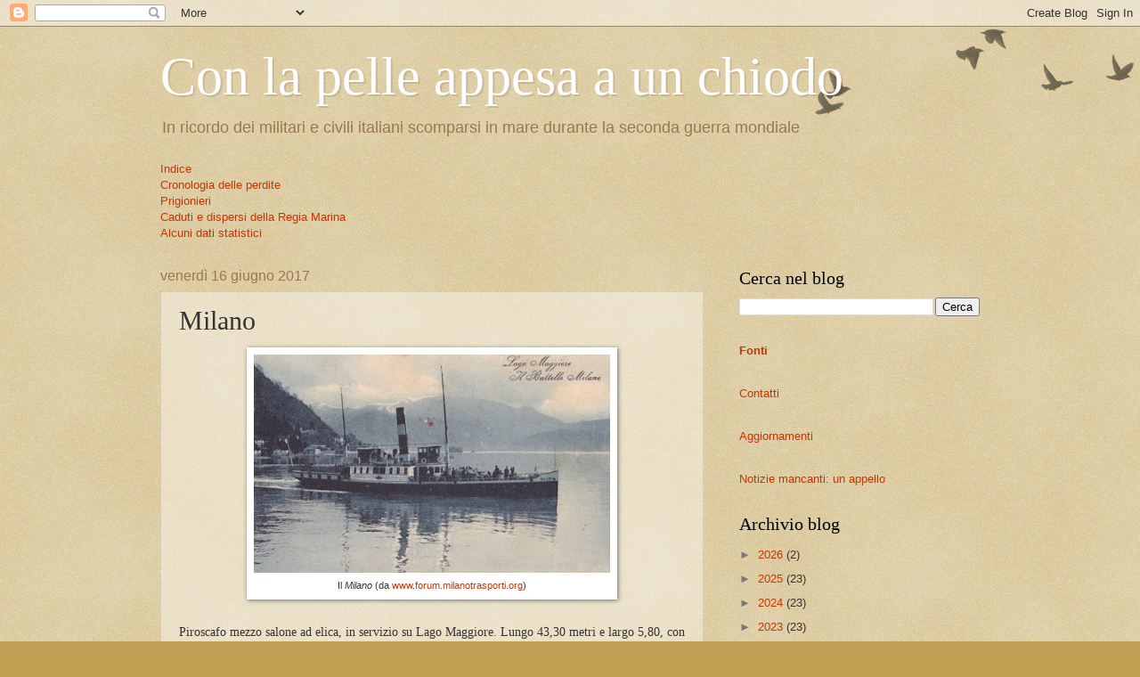

--- FILE ---
content_type: text/html; charset=UTF-8
request_url: http://conlapelleappesaaunchiodo.blogspot.com/2017/06/milano.html
body_size: 25892
content:
<!DOCTYPE html>
<html class='v2' dir='ltr' lang='it'>
<head>
<link href='https://www.blogger.com/static/v1/widgets/335934321-css_bundle_v2.css' rel='stylesheet' type='text/css'/>
<meta content='width=1100' name='viewport'/>
<meta content='text/html; charset=UTF-8' http-equiv='Content-Type'/>
<meta content='blogger' name='generator'/>
<link href='http://conlapelleappesaaunchiodo.blogspot.com/favicon.ico' rel='icon' type='image/x-icon'/>
<link href='http://conlapelleappesaaunchiodo.blogspot.com/2017/06/milano.html' rel='canonical'/>
<link rel="alternate" type="application/atom+xml" title="Con la pelle appesa a un chiodo - Atom" href="http://conlapelleappesaaunchiodo.blogspot.com/feeds/posts/default" />
<link rel="alternate" type="application/rss+xml" title="Con la pelle appesa a un chiodo - RSS" href="http://conlapelleappesaaunchiodo.blogspot.com/feeds/posts/default?alt=rss" />
<link rel="service.post" type="application/atom+xml" title="Con la pelle appesa a un chiodo - Atom" href="https://www.blogger.com/feeds/1927089579949166592/posts/default" />

<link rel="alternate" type="application/atom+xml" title="Con la pelle appesa a un chiodo - Atom" href="http://conlapelleappesaaunchiodo.blogspot.com/feeds/2528510652254060781/comments/default" />
<!--Can't find substitution for tag [blog.ieCssRetrofitLinks]-->
<link href='https://blogger.googleusercontent.com/img/b/R29vZ2xl/AVvXsEi16N565cm89CKEXGbKxUPh6cS4GOaUelZc4gRNmuvGNzZxxKDg8cR8ErZ_Jw3Uqor8KWSgvfMLNPYnG_J1UkhrbhQWX0amj0HL5MS44Xx6HJ-vSw2LjEx6iRFylFjAmqg3Vj7Oc6qOtSkM/s400/Milano+battello+%2528forum.milanotrasporti.org%25293.jpg' rel='image_src'/>
<meta content='http://conlapelleappesaaunchiodo.blogspot.com/2017/06/milano.html' property='og:url'/>
<meta content='Milano' property='og:title'/>
<meta content='     Il Milano  (da www.forum.milanotrasporti.org )      Piroscafo mezzo salone ad elica, in servizio su Lago Maggiore. Lungo 43,30 metri e ...' property='og:description'/>
<meta content='https://blogger.googleusercontent.com/img/b/R29vZ2xl/AVvXsEi16N565cm89CKEXGbKxUPh6cS4GOaUelZc4gRNmuvGNzZxxKDg8cR8ErZ_Jw3Uqor8KWSgvfMLNPYnG_J1UkhrbhQWX0amj0HL5MS44Xx6HJ-vSw2LjEx6iRFylFjAmqg3Vj7Oc6qOtSkM/w1200-h630-p-k-no-nu/Milano+battello+%2528forum.milanotrasporti.org%25293.jpg' property='og:image'/>
<title>Con la pelle appesa a un chiodo: Milano</title>
<style id='page-skin-1' type='text/css'><!--
/*
-----------------------------------------------
Blogger Template Style
Name:     Watermark
Designer: Blogger
URL:      www.blogger.com
----------------------------------------------- */
/* Use this with templates/1ktemplate-*.html */
/* Content
----------------------------------------------- */
body {
font: normal normal 14px Arial, Tahoma, Helvetica, FreeSans, sans-serif;
color: #333333;
background: #c0a154 url(https://resources.blogblog.com/blogblog/data/1kt/watermark/body_background_birds.png) repeat scroll top left;
}
html body .content-outer {
min-width: 0;
max-width: 100%;
width: 100%;
}
.content-outer {
font-size: 92%;
}
a:link {
text-decoration:none;
color: #cc3300;
}
a:visited {
text-decoration:none;
color: #993322;
}
a:hover {
text-decoration:underline;
color: #ff3300;
}
.body-fauxcolumns .cap-top {
margin-top: 30px;
background: transparent url(https://resources.blogblog.com/blogblog/data/1kt/watermark/body_overlay_birds.png) no-repeat scroll top right;
height: 121px;
}
.content-inner {
padding: 0;
}
/* Header
----------------------------------------------- */
.header-inner .Header .titlewrapper,
.header-inner .Header .descriptionwrapper {
padding-left: 20px;
padding-right: 20px;
}
.Header h1 {
font: normal normal 60px Georgia, Utopia, 'Palatino Linotype', Palatino, serif;
color: #ffffff;
text-shadow: 2px 2px rgba(0, 0, 0, .1);
}
.Header h1 a {
color: #ffffff;
}
.Header .description {
font-size: 140%;
color: #997755;
}
/* Tabs
----------------------------------------------- */
.tabs-inner .section {
margin: 0 20px;
}
.tabs-inner .PageList, .tabs-inner .LinkList, .tabs-inner .Labels {
margin-left: -11px;
margin-right: -11px;
background-color: transparent;
border-top: 0 solid #ffffff;
border-bottom: 0 solid #ffffff;
-moz-box-shadow: 0 0 0 rgba(0, 0, 0, .3);
-webkit-box-shadow: 0 0 0 rgba(0, 0, 0, .3);
-goog-ms-box-shadow: 0 0 0 rgba(0, 0, 0, .3);
box-shadow: 0 0 0 rgba(0, 0, 0, .3);
}
.tabs-inner .PageList .widget-content,
.tabs-inner .LinkList .widget-content,
.tabs-inner .Labels .widget-content {
margin: -3px -11px;
background: transparent none  no-repeat scroll right;
}
.tabs-inner .widget ul {
padding: 2px 25px;
max-height: 34px;
background: transparent none no-repeat scroll left;
}
.tabs-inner .widget li {
border: none;
}
.tabs-inner .widget li a {
display: inline-block;
padding: .25em 1em;
font: normal normal 20px Georgia, Utopia, 'Palatino Linotype', Palatino, serif;
color: #cc3300;
border-right: 1px solid #c0a154;
}
.tabs-inner .widget li:first-child a {
border-left: 1px solid #c0a154;
}
.tabs-inner .widget li.selected a, .tabs-inner .widget li a:hover {
color: #000000;
}
/* Headings
----------------------------------------------- */
h2 {
font: normal normal 20px Georgia, Utopia, 'Palatino Linotype', Palatino, serif;
color: #000000;
margin: 0 0 .5em;
}
h2.date-header {
font: normal normal 16px Arial, Tahoma, Helvetica, FreeSans, sans-serif;
color: #997755;
}
/* Main
----------------------------------------------- */
.main-inner .column-center-inner,
.main-inner .column-left-inner,
.main-inner .column-right-inner {
padding: 0 5px;
}
.main-outer {
margin-top: 0;
background: transparent none no-repeat scroll top left;
}
.main-inner {
padding-top: 30px;
}
.main-cap-top {
position: relative;
}
.main-cap-top .cap-right {
position: absolute;
height: 0;
width: 100%;
bottom: 0;
background: transparent none repeat-x scroll bottom center;
}
.main-cap-top .cap-left {
position: absolute;
height: 245px;
width: 280px;
right: 0;
bottom: 0;
background: transparent none no-repeat scroll bottom left;
}
/* Posts
----------------------------------------------- */
.post-outer {
padding: 15px 20px;
margin: 0 0 25px;
background: transparent url(https://resources.blogblog.com/blogblog/data/1kt/watermark/post_background_birds.png) repeat scroll top left;
_background-image: none;
border: dotted 1px #ccbb99;
-moz-box-shadow: 0 0 0 rgba(0, 0, 0, .1);
-webkit-box-shadow: 0 0 0 rgba(0, 0, 0, .1);
-goog-ms-box-shadow: 0 0 0 rgba(0, 0, 0, .1);
box-shadow: 0 0 0 rgba(0, 0, 0, .1);
}
h3.post-title {
font: normal normal 30px Georgia, Utopia, 'Palatino Linotype', Palatino, serif;
margin: 0;
}
.comments h4 {
font: normal normal 30px Georgia, Utopia, 'Palatino Linotype', Palatino, serif;
margin: 1em 0 0;
}
.post-body {
font-size: 105%;
line-height: 1.5;
position: relative;
}
.post-header {
margin: 0 0 1em;
color: #997755;
}
.post-footer {
margin: 10px 0 0;
padding: 10px 0 0;
color: #997755;
border-top: dashed 1px #777777;
}
#blog-pager {
font-size: 140%
}
#comments .comment-author {
padding-top: 1.5em;
border-top: dashed 1px #777777;
background-position: 0 1.5em;
}
#comments .comment-author:first-child {
padding-top: 0;
border-top: none;
}
.avatar-image-container {
margin: .2em 0 0;
}
/* Comments
----------------------------------------------- */
.comments .comments-content .icon.blog-author {
background-repeat: no-repeat;
background-image: url([data-uri]);
}
.comments .comments-content .loadmore a {
border-top: 1px solid #777777;
border-bottom: 1px solid #777777;
}
.comments .continue {
border-top: 2px solid #777777;
}
/* Widgets
----------------------------------------------- */
.widget ul, .widget #ArchiveList ul.flat {
padding: 0;
list-style: none;
}
.widget ul li, .widget #ArchiveList ul.flat li {
padding: .35em 0;
text-indent: 0;
border-top: dashed 1px #777777;
}
.widget ul li:first-child, .widget #ArchiveList ul.flat li:first-child {
border-top: none;
}
.widget .post-body ul {
list-style: disc;
}
.widget .post-body ul li {
border: none;
}
.widget .zippy {
color: #777777;
}
.post-body img, .post-body .tr-caption-container, .Profile img, .Image img,
.BlogList .item-thumbnail img {
padding: 5px;
background: #fff;
-moz-box-shadow: 1px 1px 5px rgba(0, 0, 0, .5);
-webkit-box-shadow: 1px 1px 5px rgba(0, 0, 0, .5);
-goog-ms-box-shadow: 1px 1px 5px rgba(0, 0, 0, .5);
box-shadow: 1px 1px 5px rgba(0, 0, 0, .5);
}
.post-body img, .post-body .tr-caption-container {
padding: 8px;
}
.post-body .tr-caption-container {
color: #333333;
}
.post-body .tr-caption-container img {
padding: 0;
background: transparent;
border: none;
-moz-box-shadow: 0 0 0 rgba(0, 0, 0, .1);
-webkit-box-shadow: 0 0 0 rgba(0, 0, 0, .1);
-goog-ms-box-shadow: 0 0 0 rgba(0, 0, 0, .1);
box-shadow: 0 0 0 rgba(0, 0, 0, .1);
}
/* Footer
----------------------------------------------- */
.footer-outer {
color:#ccbb99;
background: #330000 url(https://resources.blogblog.com/blogblog/data/1kt/watermark/body_background_navigator.png) repeat scroll top left;
}
.footer-outer a {
color: #ff7755;
}
.footer-outer a:visited {
color: #dd5533;
}
.footer-outer a:hover {
color: #ff9977;
}
.footer-outer .widget h2 {
color: #eeddbb;
}
/* Mobile
----------------------------------------------- */
body.mobile  {
background-size: 100% auto;
}
.mobile .body-fauxcolumn-outer {
background: transparent none repeat scroll top left;
}
html .mobile .mobile-date-outer {
border-bottom: none;
background: transparent url(https://resources.blogblog.com/blogblog/data/1kt/watermark/post_background_birds.png) repeat scroll top left;
_background-image: none;
margin-bottom: 10px;
}
.mobile .main-inner .date-outer {
padding: 0;
}
.mobile .main-inner .date-header {
margin: 10px;
}
.mobile .main-cap-top {
z-index: -1;
}
.mobile .content-outer {
font-size: 100%;
}
.mobile .post-outer {
padding: 10px;
}
.mobile .main-cap-top .cap-left {
background: transparent none no-repeat scroll bottom left;
}
.mobile .body-fauxcolumns .cap-top {
margin: 0;
}
.mobile-link-button {
background: transparent url(https://resources.blogblog.com/blogblog/data/1kt/watermark/post_background_birds.png) repeat scroll top left;
}
.mobile-link-button a:link, .mobile-link-button a:visited {
color: #cc3300;
}
.mobile-index-date .date-header {
color: #997755;
}
.mobile-index-contents {
color: #333333;
}
.mobile .tabs-inner .section {
margin: 0;
}
.mobile .tabs-inner .PageList {
margin-left: 0;
margin-right: 0;
}
.mobile .tabs-inner .PageList .widget-content {
margin: 0;
color: #000000;
background: transparent url(https://resources.blogblog.com/blogblog/data/1kt/watermark/post_background_birds.png) repeat scroll top left;
}
.mobile .tabs-inner .PageList .widget-content .pagelist-arrow {
border-left: 1px solid #c0a154;
}

--></style>
<style id='template-skin-1' type='text/css'><!--
body {
min-width: 960px;
}
.content-outer, .content-fauxcolumn-outer, .region-inner {
min-width: 960px;
max-width: 960px;
_width: 960px;
}
.main-inner .columns {
padding-left: 0px;
padding-right: 310px;
}
.main-inner .fauxcolumn-center-outer {
left: 0px;
right: 310px;
/* IE6 does not respect left and right together */
_width: expression(this.parentNode.offsetWidth -
parseInt("0px") -
parseInt("310px") + 'px');
}
.main-inner .fauxcolumn-left-outer {
width: 0px;
}
.main-inner .fauxcolumn-right-outer {
width: 310px;
}
.main-inner .column-left-outer {
width: 0px;
right: 100%;
margin-left: -0px;
}
.main-inner .column-right-outer {
width: 310px;
margin-right: -310px;
}
#layout {
min-width: 0;
}
#layout .content-outer {
min-width: 0;
width: 800px;
}
#layout .region-inner {
min-width: 0;
width: auto;
}
body#layout div.add_widget {
padding: 8px;
}
body#layout div.add_widget a {
margin-left: 32px;
}
--></style>
<link href='https://www.blogger.com/dyn-css/authorization.css?targetBlogID=1927089579949166592&amp;zx=4b97ceca-def2-4139-9e91-3e7956b21368' media='none' onload='if(media!=&#39;all&#39;)media=&#39;all&#39;' rel='stylesheet'/><noscript><link href='https://www.blogger.com/dyn-css/authorization.css?targetBlogID=1927089579949166592&amp;zx=4b97ceca-def2-4139-9e91-3e7956b21368' rel='stylesheet'/></noscript>
<meta name='google-adsense-platform-account' content='ca-host-pub-1556223355139109'/>
<meta name='google-adsense-platform-domain' content='blogspot.com'/>

</head>
<body class='loading variant-birds'>
<div class='navbar section' id='navbar' name='Navbar'><div class='widget Navbar' data-version='1' id='Navbar1'><script type="text/javascript">
    function setAttributeOnload(object, attribute, val) {
      if(window.addEventListener) {
        window.addEventListener('load',
          function(){ object[attribute] = val; }, false);
      } else {
        window.attachEvent('onload', function(){ object[attribute] = val; });
      }
    }
  </script>
<div id="navbar-iframe-container"></div>
<script type="text/javascript" src="https://apis.google.com/js/platform.js"></script>
<script type="text/javascript">
      gapi.load("gapi.iframes:gapi.iframes.style.bubble", function() {
        if (gapi.iframes && gapi.iframes.getContext) {
          gapi.iframes.getContext().openChild({
              url: 'https://www.blogger.com/navbar/1927089579949166592?po\x3d2528510652254060781\x26origin\x3dhttp://conlapelleappesaaunchiodo.blogspot.com',
              where: document.getElementById("navbar-iframe-container"),
              id: "navbar-iframe"
          });
        }
      });
    </script><script type="text/javascript">
(function() {
var script = document.createElement('script');
script.type = 'text/javascript';
script.src = '//pagead2.googlesyndication.com/pagead/js/google_top_exp.js';
var head = document.getElementsByTagName('head')[0];
if (head) {
head.appendChild(script);
}})();
</script>
</div></div>
<div class='body-fauxcolumns'>
<div class='fauxcolumn-outer body-fauxcolumn-outer'>
<div class='cap-top'>
<div class='cap-left'></div>
<div class='cap-right'></div>
</div>
<div class='fauxborder-left'>
<div class='fauxborder-right'></div>
<div class='fauxcolumn-inner'>
</div>
</div>
<div class='cap-bottom'>
<div class='cap-left'></div>
<div class='cap-right'></div>
</div>
</div>
</div>
<div class='content'>
<div class='content-fauxcolumns'>
<div class='fauxcolumn-outer content-fauxcolumn-outer'>
<div class='cap-top'>
<div class='cap-left'></div>
<div class='cap-right'></div>
</div>
<div class='fauxborder-left'>
<div class='fauxborder-right'></div>
<div class='fauxcolumn-inner'>
</div>
</div>
<div class='cap-bottom'>
<div class='cap-left'></div>
<div class='cap-right'></div>
</div>
</div>
</div>
<div class='content-outer'>
<div class='content-cap-top cap-top'>
<div class='cap-left'></div>
<div class='cap-right'></div>
</div>
<div class='fauxborder-left content-fauxborder-left'>
<div class='fauxborder-right content-fauxborder-right'></div>
<div class='content-inner'>
<header>
<div class='header-outer'>
<div class='header-cap-top cap-top'>
<div class='cap-left'></div>
<div class='cap-right'></div>
</div>
<div class='fauxborder-left header-fauxborder-left'>
<div class='fauxborder-right header-fauxborder-right'></div>
<div class='region-inner header-inner'>
<div class='header section' id='header' name='Intestazione'><div class='widget Header' data-version='1' id='Header1'>
<div id='header-inner'>
<div class='titlewrapper'>
<h1 class='title'>
<a href='http://conlapelleappesaaunchiodo.blogspot.com/'>
Con la pelle appesa a un chiodo
</a>
</h1>
</div>
<div class='descriptionwrapper'>
<p class='description'><span>In ricordo dei militari e civili italiani scomparsi in mare durante la seconda guerra mondiale</span></p>
</div>
</div>
</div></div>
</div>
</div>
<div class='header-cap-bottom cap-bottom'>
<div class='cap-left'></div>
<div class='cap-right'></div>
</div>
</div>
</header>
<div class='tabs-outer'>
<div class='tabs-cap-top cap-top'>
<div class='cap-left'></div>
<div class='cap-right'></div>
</div>
<div class='fauxborder-left tabs-fauxborder-left'>
<div class='fauxborder-right tabs-fauxborder-right'></div>
<div class='region-inner tabs-inner'>
<div class='tabs section' id='crosscol' name='Multi-colonne'><div class='widget Text' data-version='1' id='Text1'>
<div class='widget-content'>
<a href="http://conlapelleappesaaunchiodo.blogspot.it/2013/12/indice.html">Indice</a><br /><a href="http://conlapelleappesaaunchiodo.blogspot.com/2014/02/cronologia-delle-perdite_14.html">Cronologia delle perdite</a><br /><a href="http://conlapelleappesaaunchiodo.blogspot.it/2014/03/prigionieri_9.html">Prigionieri</a><br /><div><a href="http://conlapelleappesaaunchiodo.blogspot.it/2015/06/caduti-e-dispersi-della-regia-marina_48.html">Caduti e dispersi della Regia Marina</a> </div><div> <a href="http://conlapelleappesaaunchiodo.blogspot.it/2017/08/alcuni-dati-statistici.html">Alcuni dati statistici</a></div>
</div>
<div class='clear'></div>
</div></div>
<div class='tabs no-items section' id='crosscol-overflow' name='Cross-Column 2'></div>
</div>
</div>
<div class='tabs-cap-bottom cap-bottom'>
<div class='cap-left'></div>
<div class='cap-right'></div>
</div>
</div>
<div class='main-outer'>
<div class='main-cap-top cap-top'>
<div class='cap-left'></div>
<div class='cap-right'></div>
</div>
<div class='fauxborder-left main-fauxborder-left'>
<div class='fauxborder-right main-fauxborder-right'></div>
<div class='region-inner main-inner'>
<div class='columns fauxcolumns'>
<div class='fauxcolumn-outer fauxcolumn-center-outer'>
<div class='cap-top'>
<div class='cap-left'></div>
<div class='cap-right'></div>
</div>
<div class='fauxborder-left'>
<div class='fauxborder-right'></div>
<div class='fauxcolumn-inner'>
</div>
</div>
<div class='cap-bottom'>
<div class='cap-left'></div>
<div class='cap-right'></div>
</div>
</div>
<div class='fauxcolumn-outer fauxcolumn-left-outer'>
<div class='cap-top'>
<div class='cap-left'></div>
<div class='cap-right'></div>
</div>
<div class='fauxborder-left'>
<div class='fauxborder-right'></div>
<div class='fauxcolumn-inner'>
</div>
</div>
<div class='cap-bottom'>
<div class='cap-left'></div>
<div class='cap-right'></div>
</div>
</div>
<div class='fauxcolumn-outer fauxcolumn-right-outer'>
<div class='cap-top'>
<div class='cap-left'></div>
<div class='cap-right'></div>
</div>
<div class='fauxborder-left'>
<div class='fauxborder-right'></div>
<div class='fauxcolumn-inner'>
</div>
</div>
<div class='cap-bottom'>
<div class='cap-left'></div>
<div class='cap-right'></div>
</div>
</div>
<!-- corrects IE6 width calculation -->
<div class='columns-inner'>
<div class='column-center-outer'>
<div class='column-center-inner'>
<div class='main section' id='main' name='Principale'><div class='widget Blog' data-version='1' id='Blog1'>
<div class='blog-posts hfeed'>

          <div class="date-outer">
        
<h2 class='date-header'><span>venerdì 16 giugno 2017</span></h2>

          <div class="date-posts">
        
<div class='post-outer'>
<div class='post hentry uncustomized-post-template' itemprop='blogPost' itemscope='itemscope' itemtype='http://schema.org/BlogPosting'>
<meta content='https://blogger.googleusercontent.com/img/b/R29vZ2xl/AVvXsEi16N565cm89CKEXGbKxUPh6cS4GOaUelZc4gRNmuvGNzZxxKDg8cR8ErZ_Jw3Uqor8KWSgvfMLNPYnG_J1UkhrbhQWX0amj0HL5MS44Xx6HJ-vSw2LjEx6iRFylFjAmqg3Vj7Oc6qOtSkM/s400/Milano+battello+%2528forum.milanotrasporti.org%25293.jpg' itemprop='image_url'/>
<meta content='1927089579949166592' itemprop='blogId'/>
<meta content='2528510652254060781' itemprop='postId'/>
<a name='2528510652254060781'></a>
<h3 class='post-title entry-title' itemprop='name'>
Milano
</h3>
<div class='post-header'>
<div class='post-header-line-1'></div>
</div>
<div class='post-body entry-content' id='post-body-2528510652254060781' itemprop='description articleBody'>
<div class="MsoNormal">
<div class="MsoNormal">
<div align="center" style="margin-bottom: .0001pt; margin: 0cm; text-align: center;">
<table align="center" cellpadding="0" cellspacing="0" class="tr-caption-container" style="margin-left: auto; margin-right: auto; text-align: center;"><tbody>
<tr><td style="text-align: center;"><a href="https://blogger.googleusercontent.com/img/b/R29vZ2xl/AVvXsEi16N565cm89CKEXGbKxUPh6cS4GOaUelZc4gRNmuvGNzZxxKDg8cR8ErZ_Jw3Uqor8KWSgvfMLNPYnG_J1UkhrbhQWX0amj0HL5MS44Xx6HJ-vSw2LjEx6iRFylFjAmqg3Vj7Oc6qOtSkM/s1600/Milano+battello+%2528forum.milanotrasporti.org%25293.jpg" imageanchor="1" style="margin-left: auto; margin-right: auto;"><img border="0" data-original-height="578" data-original-width="942" height="245" src="https://blogger.googleusercontent.com/img/b/R29vZ2xl/AVvXsEi16N565cm89CKEXGbKxUPh6cS4GOaUelZc4gRNmuvGNzZxxKDg8cR8ErZ_Jw3Uqor8KWSgvfMLNPYnG_J1UkhrbhQWX0amj0HL5MS44Xx6HJ-vSw2LjEx6iRFylFjAmqg3Vj7Oc6qOtSkM/s400/Milano+battello+%2528forum.milanotrasporti.org%25293.jpg" width="400" /></a></td></tr>
<tr><td class="tr-caption" style="text-align: center;">Il <i>Milano</i> (da <a href="http://www.forum.milanotrasporti.org/">www.forum.milanotrasporti.org</a>)</td></tr>
</tbody></table>
<div style="margin: 0cm 0cm 0.0001pt; text-align: center;">
<br /></div>
<div class="MsoNormal" style="text-align: left;">
<span style="font-family: &quot;calisto mt&quot;;">Piroscafo mezzo
salone ad elica, in servizio su Lago Maggiore. Lungo 43,30 metri e largo 5,80, con
pescaggio 1,26 m e velocità 25,44 km/h. Dislocava 144 tonnellate e poteva
trasportare 500 passeggeri, oltre ai 7 uomini di equipaggio.<o:p></o:p></span></div>
<div class="MsoNormal" style="text-align: left;">
<span style="font-family: &quot;calisto mt&quot;;">Aveva due gemelli, <i>Torino</i> e <i>Genova</i>.<o:p></o:p></span></div>
<div class="MsoNormal" style="text-align: left;">
<br /></div>
<div class="MsoNormal" style="text-align: left;">
<b><span style="font-family: &quot;calisto mt&quot;;">Breve e parziale cronologia.<o:p></o:p></span></b></div>
<div class="MsoNormal" style="text-align: left;">
<br /></div>
<div class="MsoNormal" style="text-align: left;">
<b><span style="font-family: &quot;calisto mt&quot;;">12 agosto 1912<o:p></o:p></span></b></div>
<div class="MsoNormal" style="text-align: left;">
<span style="font-family: &quot;calisto mt&quot;;">Completato dalla Ditta
Bacigalupo di Genova Sampierdarena, entra in servizio per la Società Anonima
Innocente Mangilli &#8211; Impresa di Navigazione sul Lago Maggiore. Collaudato al
comando del capitano Cipriano Besana, è il primo dei tre piroscafi della sua
serie ad essere ultimato.<span style="color: red;"><o:p></o:p></span></span></div>
<div class="MsoNormal" style="text-align: left;">
<span style="font-family: &quot;calisto mt&quot;;"><br /></span></div>
<table align="center" cellpadding="0" cellspacing="0" class="tr-caption-container" style="margin-left: auto; margin-right: auto; text-align: center;"><tbody>
<tr><td style="text-align: center;"><a href="https://blogger.googleusercontent.com/img/b/R29vZ2xl/AVvXsEjo9D2RD9b6r19XWwPeWTuhd4B4yVZ27zFqtzPr7fMIxJBaAmEQEre_GSH3V4ZmhqDOiSUmdWiF9LyfrwTZWtAd3mnRGW9GDccvRVaPUt122AjZdxmIDEtYUZUJEtPpF0-8M34B-bC5VPhr/s1600/Milano+battello+ad+Intra+%2528forum.milanotrasporti.org%25292.jpg" imageanchor="1" style="margin-left: auto; margin-right: auto;"><img border="0" data-original-height="490" data-original-width="750" height="261" src="https://blogger.googleusercontent.com/img/b/R29vZ2xl/AVvXsEjo9D2RD9b6r19XWwPeWTuhd4B4yVZ27zFqtzPr7fMIxJBaAmEQEre_GSH3V4ZmhqDOiSUmdWiF9LyfrwTZWtAd3mnRGW9GDccvRVaPUt122AjZdxmIDEtYUZUJEtPpF0-8M34B-bC5VPhr/s400/Milano+battello+ad+Intra+%2528forum.milanotrasporti.org%25292.jpg" width="400" /></a></td></tr>
<tr><td class="tr-caption" style="text-align: center;">Il <i>Milano</i> ad Intra (da <a href="http://www.forum.milanotrasporti.org/">www.forum.milanotrasporti.org</a>)</td></tr>
</tbody></table>
<div class="MsoNormal" style="text-align: left;">
<span style="font-family: &quot;calisto mt&quot;;"><br /></span></div>
<div class="MsoNormal" style="text-align: left;">
<b><span style="font-family: &quot;calisto mt&quot;;">Luglio 1917<o:p></o:p></span></b></div>
<div class="MsoNormal" style="text-align: left;">
<span style="font-family: &quot;calisto mt&quot;;">In seguito al
fallimento della ditta Mangilli passa, insieme al resto della flotta, in regime
di requisizione e gestione provvisoria alle Ferrovie dello Stato, sino al 1923.<o:p></o:p></span></div>
<div class="MsoNormal" style="text-align: left;">
<span style="font-family: &quot;calisto mt&quot;;"><br /></span></div>
<table align="center" cellpadding="0" cellspacing="0" class="tr-caption-container" style="margin-left: auto; margin-right: auto; text-align: center;"><tbody>
<tr><td style="text-align: center;"><a href="https://blogger.googleusercontent.com/img/b/R29vZ2xl/AVvXsEiLLLTyjPlJZntFFqoz8CxWIWd4PhtU6Ygo619R35VlNCk8fm8_1lvKVV7_-z8Z2IIZlEKQP7DQ-bLE0Z8bRJlHzK2sqUnG3Z4qIrJTWYNK7CQ1aze2RbPtix9M7heqkS4v7ABgAD_8kQv4/s1600/Milano+battello+a+Locarno+%2528forum.milanotrasporti.org%2529.jpg" imageanchor="1" style="margin-left: auto; margin-right: auto;"><img border="0" data-original-height="469" data-original-width="756" height="247" src="https://blogger.googleusercontent.com/img/b/R29vZ2xl/AVvXsEiLLLTyjPlJZntFFqoz8CxWIWd4PhtU6Ygo619R35VlNCk8fm8_1lvKVV7_-z8Z2IIZlEKQP7DQ-bLE0Z8bRJlHzK2sqUnG3Z4qIrJTWYNK7CQ1aze2RbPtix9M7heqkS4v7ABgAD_8kQv4/s400/Milano+battello+a+Locarno+%2528forum.milanotrasporti.org%2529.jpg" width="400" /></a></td></tr>
<tr><td class="tr-caption" style="text-align: center;">La nave a
Locarno (da <a href="http://www.forum.milanotrasporti.org/">www.forum.milanotrasporti.org</a>)</td></tr>
</tbody></table>
<div class="MsoNormal" style="text-align: left;">
<span style="font-family: &quot;calisto mt&quot;;"><br /></span></div>
<div class="MsoNormal" style="text-align: left;">
<b><span style="font-family: &quot;calisto mt&quot;;">1923</span></b><span style="font-family: &quot;calisto mt&quot;;"><o:p></o:p></span></div>
<div class="MsoNormal" style="text-align: left;">
<span style="font-family: &quot;calisto mt&quot;;">Passa, con il resto
della flotta, in gestione temporanea al Ministero dei Lavori Pubblici.<o:p></o:p></span></div>
<div class="MsoNormal" style="text-align: left;">
<span style="font-family: &quot;calisto mt&quot;;"><br /></span></div>
<table align="center" cellpadding="0" cellspacing="0" class="tr-caption-container" style="margin-left: auto; margin-right: auto; text-align: center;"><tbody>
<tr><td style="text-align: center;"><a href="https://blogger.googleusercontent.com/img/b/R29vZ2xl/AVvXsEjMUvTE7lShq8t8IbwbCt1kPesUBMdCtf34dr3I5HCGR4F3ogrPm-AcJdTjsyp3o7E5eEp48cx5sVqRd6Yi0eYMKbtdsubPlNoN64prRLj1LfpzZDVQO4KbomDy23LW9Z0cgXciKt7XnRfW/s1600/Milano+battello+%2528www.lavenomombelloedintorni.it%25292.jpg" imageanchor="1" style="margin-left: auto; margin-right: auto;"><img border="0" data-original-height="580" data-original-width="960" height="241" src="https://blogger.googleusercontent.com/img/b/R29vZ2xl/AVvXsEjMUvTE7lShq8t8IbwbCt1kPesUBMdCtf34dr3I5HCGR4F3ogrPm-AcJdTjsyp3o7E5eEp48cx5sVqRd6Yi0eYMKbtdsubPlNoN64prRLj1LfpzZDVQO4KbomDy23LW9Z0cgXciKt7XnRfW/s400/Milano+battello+%2528www.lavenomombelloedintorni.it%25292.jpg" width="400" /></a></td></tr>
<tr><td class="tr-caption" style="text-align: center;">(da <a href="http://www.lavenomombelloedintorni.it/">www.lavenomombelloedintorni.it</a>)</td></tr>
</tbody></table>
<div class="MsoNormal" style="text-align: left;">
<span style="font-family: &quot;calisto mt&quot;;"><br /></span></div>
<div class="MsoNormal" style="text-align: left;">
<b><span style="font-family: &quot;calisto mt&quot;;">1924</span></b><span style="font-family: &quot;calisto mt&quot;;"><o:p></o:p></span></div>
<div class="MsoNormal" style="text-align: left;">
<span style="font-family: &quot;calisto mt&quot;;">Come il resto della
flotta, passa alla Società Subalpina Imprese Ferroviarie, che ha rilevato il
servizio di navigazione sul Verbano. Ne viene valutata la possibilità di
trasformazione (insieme a <i>Torino</i> e <i>Genova</i>) in motonave ad elica, che non
viene però attuata.</span><span style="font-family: &quot;high tower text&quot;;">&#65279;</span><span style="font-family: &quot;calisto mt&quot;;"><o:p></o:p></span></div>
<div class="MsoNormal" style="text-align: left;">
<span style="font-family: &quot;calisto mt&quot;;">&nbsp;<table align="center" cellpadding="0" cellspacing="0" class="tr-caption-container" style="margin-left: auto; margin-right: auto; text-align: center;"><tbody>
<tr><td style="text-align: center;"><a href="https://blogger.googleusercontent.com/img/b/R29vZ2xl/AVvXsEg4zuL34JWI6mRfnEW9N-Q-lQF2je38q8CrPpZu_3vSoUJObs4QQebb_tfq2avBu3tFtEpEOACFx7Y6T0SpfgNFUig8-jZp75CfZqMiv-hEaiw8iyTXl_8GnO843_0BOvtwCRLq_r8Shyphenhyphene8/s1600/Milano+battello1.JPG" imageanchor="1" style="margin-left: auto; margin-right: auto;"><img border="0" data-original-height="498" data-original-width="979" height="202" src="https://blogger.googleusercontent.com/img/b/R29vZ2xl/AVvXsEg4zuL34JWI6mRfnEW9N-Q-lQF2je38q8CrPpZu_3vSoUJObs4QQebb_tfq2avBu3tFtEpEOACFx7Y6T0SpfgNFUig8-jZp75CfZqMiv-hEaiw8iyTXl_8GnO843_0BOvtwCRLq_r8Shyphenhyphene8/s400/Milano+battello1.JPG" width="400" /></a></td></tr>
<tr><td class="tr-caption" style="text-align: center;">Il <i>Milano</i> fotografato probabilmente in
partenza.</td></tr>
</tbody></table>
</span></div>
<div class="MsoNormal" style="text-align: left;">
<b><span style="font-family: &quot;calisto mt&quot;;"><br /></span></b></div>
<div class="MsoNormal" style="text-align: left;">
<b><span style="font-family: &quot;calisto mt&quot;;">L&#8217;affondamento<o:p></o:p></span></b></div>
<div class="MsoNormal" style="text-align: left;">
<br /></div>
<div class="MsoNormal" style="text-align: left;">
<span style="font-family: &quot;calisto mt&quot;;">Anche dopo lo scoppio
della seconda guerra mondiale, il <i>Milano</i>
e gli altri battelli del Verbano proseguirono regolarmente il loro servizio di
collegamento tra le opposte sponde del lago. Per più di quattro anni, mentre il
destino dell&#8217;Italia in guerra si compiva, i battelli del Lago Maggiore
continuarono nel loro monotono viavai tra le opposte sponde del lago;
compatibilmente, s&#8217;intende, con la situazione di un Paese in guerra, con i suoi
problemi e le sue ristrettezze.<o:p></o:p></span></div>
<div class="MsoNormal" style="text-align: left;">
<span style="font-family: &quot;calisto mt&quot;;">Ma la guerra
guerreggiata sembrava restare lontana dal Verbano; anche dopo l&#8217;armistizio
dell&#8217;8 settembre 1943, quando calò sull&#8217;Italia la grigia cappa dell&#8217;occupazione
tedesca, il <i>Milano</i> ed i suoi
&#8220;colleghi&#8221; continuarono infaticabilmente a collegare i paesi e le cittadine che
si specchiavano nelle acque del lago.<o:p></o:p></span></div>
<div class="MsoNormal" style="text-align: left;">
<span style="font-family: &quot;calisto mt&quot;;">Ma il servizio dei
battelli del Lago Maggiore doveva conoscere il suo periodo più nero proprio un
anno dopo l&#8217;arrivo dei tedeschi.<o:p></o:p></span></div>
<div class="MsoNormal" style="text-align: left;">
<span style="font-family: &quot;calisto mt&quot;;">L&#8217;autunno del 1944
vide infatti l&#8217;ingresso, su tutto il Nord Italia, di un nuovo flagello portato dalla
guerra: innumerevoli aerei Alleati &#8211; bombardieri leggeri e cacciabombardieri &#8211;
che volavano in &#8220;caccia libera&#8221;. Fino a quel momento erano state sottoposte a
pesanti bombardamenti quasi esclusivamente le città di medie e grandi
dimensioni, che ospitassero obiettivi d&#8217;importanza strategica (industrie
impegnate nello sforzo bellico, aeroporti, snodi ferroviari): se queste
incursioni causavano allarmi e notti insonni anche nei abitati minori che
sorvolavano per raggiungere i loro obiettivi, non avevano però (quasi) mai
provocato danni di rilievo.<o:p></o:p></span></div>
<div class="MsoNormal" style="text-align: left;">
<span style="font-family: &quot;calisto mt&quot;;">Ora cambiava tutto: mentre
le città continuavano ad essere l&#8217;obiettivo dei bombardieri medi e strategici, l&#8217;offensiva
aerea angloamericana puntava adesso a paralizzare in ogni modo i collegamenti e
gli spostamenti delle truppe tedesche (e repubblichine) nell&#8217;Italia occupata, iniziando
a colpire indiscriminatamente ogni mezzo di trasporto che potesse essere
utilizzato dalla Wehrmacht. Sulla Pianura Padana sfrecciavano i
cacciabombardieri che gli abitanti presero presto a chiamare "Pippo",
sempre in volo, isolati o in coppia, a portare lo scompiglio e, spesso, la
morte: la loro preda non aveva un nome o una natura ben definita. I loro
bersagli erano "targets of opportunity", obiettivi occasionali: loro
scopo primario, come detto, era rintracciare e distruggere qualsiasi mezzo che
i tedeschi potessero usare per i loro spostamenti. Ricadevano in questa
categoria autocarri, automobili, corriere, convogli ferroviari, ed imbarcazioni
di ogni tipo, compresi i battelli lacuali.<o:p></o:p></span></div>
<div class="MsoNormal" style="text-align: left;">
<span style="font-family: &quot;calisto mt&quot;;">Difficilmente i
piloti avevano modo di distinguere un mezzo in uso da parte delle forze
tedesche (che potevano requisire ed impiegare anche mezzi civili) da uno
impegnato nel trasporto di innocui civili: la possibilità di provocare vittime
tra questi ultimi era accettata dai comandi Alleati, un inevitabile danno
collaterale. In qualche caso, poi, si è forse autorizzati a pensare &#8211; a
posteriori &#8211; che qualche pilota possa aver avuto un atteggiamento
deliberatamente criminale.<o:p></o:p></span></div>
<div class="MsoNormal" style="text-align: left;">
<span style="font-family: &quot;calisto mt&quot;;">In ogni caso, le
pianure dell&#8217;Italia settentrionale non tardarono ad essere insanguinate da
attacchi che spesso si tradussero in stragi di civili: a volte anche decine, sfollati
e pendolari falciati mentre si spostavano in treno o in autobus. Oppure in
battello.<o:p></o:p></span></div>
<div class="MsoNormal" style="text-align: left;">
<span style="font-family: &quot;calisto mt&quot;;">Su ognuno dei quattro
grandi laghi prealpini si dovettero lamentare battelli affondati e vittime tra
i passeggeri e gli equipaggi: ad inaugurare la triste serie fu proprio il
Verbano, il 25 settembre 1944.<o:p></o:p></span></div>
<div class="MsoNormal" style="text-align: left;">
<span style="font-family: &quot;calisto mt&quot;;">Quel giorno, infatti,
il <i>Genova</i>, gemello del <i>Milano</i>, fu attaccato e mitragliato da
alcuni cacciabombardieri durante la navigazione da Pallanza a Baveno. Incendiato
dai colpi, il piroscafo affondò poco al largo di Baveno, con la morte di 34
persone.<o:p></o:p></span></div>
<div class="MsoNormal" style="text-align: left;">
<span style="font-family: &quot;calisto mt&quot;;">Poche ore dopo fu la
volta del <i>Torino</i>: venne sorpreso
anch&#8217;esso dai cacciabombardieri e mitragliato mentre era ormeggiato a Luino.
Questa volta non ci furono vittime, ma la nave fu affondata.<o:p></o:p></span></div>
<div class="MsoNormal" style="text-align: left;">
<span style="font-family: &quot;calisto mt&quot;;">&nbsp;<table align="center" cellpadding="0" cellspacing="0" class="tr-caption-container" style="margin-left: auto; margin-right: auto; text-align: center;"><tbody>
<tr><td style="text-align: center;"><a href="https://blogger.googleusercontent.com/img/b/R29vZ2xl/AVvXsEisZarP0U6bit9wShQnHx1b-Qqb0rLIrIhJX9vuBQ1l8CGjOSUQzRXAUD5h8RL_jhX5thUkpWnSPKvWgCW4YrRFly7SrBJOuqVxs63Yg9YUL0rVfVCcWQGRNwqlavNxW4QqIdvVVR_7-3as/s1600/Milano+battello.jpg" imageanchor="1" style="margin-left: auto; margin-right: auto;"><img border="0" data-original-height="227" data-original-width="350" height="258" src="https://blogger.googleusercontent.com/img/b/R29vZ2xl/AVvXsEisZarP0U6bit9wShQnHx1b-Qqb0rLIrIhJX9vuBQ1l8CGjOSUQzRXAUD5h8RL_jhX5thUkpWnSPKvWgCW4YrRFly7SrBJOuqVxs63Yg9YUL0rVfVCcWQGRNwqlavNxW4QqIdvVVR_7-3as/s400/Milano+battello.jpg" width="400" /></a></td></tr>
<tr><td class="tr-caption" style="text-align: center;">Passeggeri
scendono dal <i>Milano</i> (foto probabilmente
scattata in tempo di pace).</td></tr>
</tbody></table>
</span></div>
<div class="MsoNormal" style="text-align: left;">
<span style="font-family: &quot;calisto mt&quot;;"><br /></span></div>
<div class="MsoNormal" style="text-align: left;">
<span style="font-family: &quot;calisto mt&quot;;">In seguito
all&#8217;affondamento dei due piroscafi, la direzione del servizio di navigazione decise
si sospendere, durante le ore del giorno, i collegamenti con i battelli su
tutto il lago. <o:p></o:p></span></div>
<div class="MsoNormal" style="text-align: left;">
<span style="font-family: &quot;calisto mt&quot;;">Di conseguenza,
quando il mattino successivo un gruppo di civili diretti ad Intra (tra cui,
secondo una fonte, molti sfollati provenienti da <i>Milano</i>) si presentarono all&#8217;imbarcadero di Laveno Mombello per
salire sul <i>Milano</i>, il comandante del
piroscafo, capitano Antonio Colombo, disse loro che le partenze erano sospese.<o:p></o:p></span></div>
<div class="MsoNormal" style="text-align: left;">
<span style="font-family: &quot;calisto mt&quot;;">Non solo i civili,
però, premevano per raggiungere l&#8217;altra sponda del lago: c&#8217;era anche un reparto
del II Battaglione "M" Venezia Giulia della Divisione "Etna"
della Guardia Nazionale Repubblicana. Gran parte di questi uomini, quasi tutti
allievi ufficiali, stavano rientrando dalla scuola allievi ufficiali G.N.R. di
Varese, dove avevano sostenuto gli esami per la promozione a sergente; alcuni altri
stavano rientrando dalla licenza. Erano diretti a Gravellona Toce: il 10
settembre, infatti, il paese piemontese era stato il luogo di un attacco da
parte delle formazioni partigiane garibaldine di Cino Moscatelli, proprio nel
giorno in cui la cacciata di tedeschi e repubblichini dalla Val d&#8217;Ossola aveva
sancito la nascita della Repubblica partigiana dell&#8217;Ossola. A Gravellona i
partigiani erano stati respinti, a causa anche dell&#8217;arrivo della colonna
nazifascista in ritirata da Domodossola; si era però ritenuto necessario
rinforzarne il presidio, anche in preparazione dell&#8217;offensiva tedesca e repubblichina
per riconquistare la Val d&#8217;Ossola.<o:p></o:p></span></div>
<div class="MsoNormal" style="text-align: left;">
<span style="font-family: &quot;calisto mt&quot;;">Il comandante del Battaglione
"Venezia Giulia", maggiore Giovanni Ledo, respingendo le obiezioni
del comandante Colombo e del personale della Navigazione, dopo lunghe
discussioni impose di far salire a bordo i suoi uomini e partire; furono fatti
salire a bordo (secondo una versione, dietro insistenza del "comandante
della Piazza Militare di Laveno") anche i civili, che premevano anch&#8217;essi
per raggiungere l&#8217;altra sponda del lago, essendo alcuni di loro bloccati fin
dal giorno precedente.<o:p></o:p></span></div>
<div class="MsoNormal" style="text-align: left;">
<span style="font-family: &quot;calisto mt&quot;;">Fu così che, alle 9.05
del mattino del 26 settembre 1944, il <i>Milano</i>
mollò gli ormeggi da Laveno, sperando di raggiungere Intra senza essere
attaccato. Il Lago Maggiore era liscio come l&#8217;olio, il cielo terso, &#8220;d&#8217;un
azzurro lievemente striato sopra le morbide curve dei monti&#8221;, come ricordò
decenni dopo la superstite Alice Spitti: una bella giornata di sole d&#8217;inizio
autunno. <o:p></o:p></span></div>
<div class="MsoNormal" style="text-align: left;">
<span style="font-family: &quot;calisto mt&quot;;">In tutto, sulla nave
si trovavano 45 militari del battaglione "M" Venezia Giulia (3
ufficiali e 42 militi), l&#8217;equipaggio ed un numero di passeggeri civili su cui
le varie versioni danno notizie contrastanti: una quindicina, una trentina, una
quarantina (secondo il sopravvissuto Bruto Pozzetto), o "parecchie decine".
Quasi tutti si sistemarono in coperta.&nbsp;&nbsp;&nbsp;&nbsp;&nbsp;&nbsp; <o:p></o:p></span></div>
<div class="MsoNormal" style="text-align: left;">
<span style="font-family: &quot;calisto mt&quot;;">Purtroppo, quanto
temuto dal comandante Colombo e dai dirigenti della S.S.I.F. si avverò poco più
tardi: non appena il <i>Milano</i> fu uscito
dal Golfo di Laveno (per altra fonte, a metà strada tra Laveno e Intra), apparvero
all&#8217;orizzonte tre caccia Alleati, probabilmente dei Republic P-47 "Thunderbolt"
dell&#8217;USAAF (altra fonte parla di tre Supermarine Spitfire britannici, o ancora
di sei caccia "angloamericani"). I militi sul <i>Milano</i>, non appena videro gli aerei, cercarono di mettersi al
coperto per non farsi vedere, ma gli aerei passarono all&#8217;attacco. <o:p></o:p></span></div>
<div class="MsoNormal" style="text-align: left;">
<span style="font-family: &quot;calisto mt&quot;;">La provenienza di
questi aerei non è del tutto certa: secondo una versione, sarebbero stati
velivoli dell&#8217;USAAF normalmente stanziati a Siena ma decollati in questa
occasione dalla pista provvisoria allestita a Masera, nella Repubblica
dell&#8217;Ossola, ed avrebbero attaccato il <i>Milano</i>
proprio con l&#8217;intento di difendere questa Repubblica, ritenendo (non a torto)
che trasportasse truppe repubblichine che avrebbero potuto essere impiegate
contro di essa. Secondo varie fonti, anche gli attacchi al <i>Torino</i> ed al <i>Genova</i>,
sospettati di trasportare armi e truppe repubblichine, sarebbero da inquadrarsi
nell&#8217;ambito dell&#8217;appoggio angloamericano alla resistenza della Repubblica
dell&#8217;Ossola, piuttosto che nella generale panoramica dei &#8220;target of
opportunity&#8221;. Questi attacchi, che insieme a qualche lancio di armi furono
l&#8217;unico concreto aiuto militare Alleato ai partigiani di quella Repubblica,
avrebbero in effetti contribuito a rendere più caute le truppe repubblichine
nella loro controffensiva, nei giorni seguenti, per il timore di finire sotto
attacco da parte degli aerei angloamericani. Ma alla fine non cambiarono molto
(la Repubblica dell&#8217;Ossola cadde il 23 ottobre 1944), mentre provocarono la
morte di molti civili.<o:p></o:p></span></div>
<div class="MsoNormal" style="text-align: left;">
<br /></div>
<div class="MsoNormal" style="text-align: left;">
<span style="font-family: &quot;calisto mt&quot;;">I tre
cacciabombardieri effettuarono tre passaggi ciascuno, mitragliando e
spezzonando la nave ogni volta: in tutto, nove passaggi di mitragliamento. <o:p></o:p></span></div>
<div class="MsoNormal" style="text-align: left;">
<span style="font-family: &quot;calisto mt&quot;;">In pochi minuti lo
scafo e le sovrastrutture del <i>Milano</i>
furono crivellate da innumerevoli colpi, anche sotto la linea di galleggiamento,
e le caldaie centrate e messe fuori uso, provocando forti perdite di vapore e
scatenando un violento incendio; tra i passeggeri, sia all&#8217;aperto e che
sottocoperta, fu una strage.<o:p></o:p></span></div>
<div class="MsoNormal" style="text-align: left;">
<span style="font-family: &quot;calisto mt&quot;;">Il capitano Colombo
fu il primo a morire, colpito alla testa mentre era al timone; rimasero uccisi con
lui anche altri due membri dell&#8217;equipaggio, il marinaio Giovanni Tarazza ed il
fuochista Giuseppe Colombara (quest&#8217;ultimo venne ritrovato sottocoperta,
deceduto per le ustioni). Il macchinista, invece, rimase ferito, ma riuscì a
mantenere in funzione le macchine, sia pure al minimo dei giri.<o:p></o:p></span></div>
<div class="MsoNormal" style="text-align: left;">
<span style="font-family: &quot;calisto mt&quot;;">Una passeggera, la ventunenne
Alice Spitti, era salita sul <i>Milano</i>
assieme alla madre. Stava conversando con un&#8217;altra passeggera, una donna di
Busto Arsizio, che le aveva chiesto se ci fosse pericolo di bombardamenti a
Ghiffa, dove aveva lasciato il figlio piccolo; la ragazza l&#8217;aveva rassicurata,
e le due stavano ancora parlando, quando videro i tre caccia spuntare dalla
direzione di Cannobio. Gli aerei si avvicinarono al <i>Milano</i> ed aprirono il fuco: istintivamente, Alice Spitti si gettò
sul ponte. Un uomo si gettò sopra di lei, salvandole la vita: fu infatti ucciso
sul colpo dai proiettili, facendole scudo col suo corpo. Quando la giovane si
alzò, il <i>Milano</i> era in fiamme; si
sentivano continui scoppi, forse provenienti dalla caldaia, e la nave girava su
sé stessa, senza controllo, deviando dalla sua rotta. Dappertutto sangue e
fumo. Alice Spitti e la madre, entrambe ferite da schegge, furono aiutate ad
uscire sul ponte all&#8217;aperto, ma qui la scena era ancora peggiore: corpi sparsi
sul ponte, morti o feriti ovunque; il comandante Colombo riverso sul timone con
la testa spaccata, il battello alla deriva.<o:p></o:p></span></div>
<div class="MsoNormal" style="text-align: left;">
<span style="font-family: &quot;calisto mt&quot;;">Tra i militi del "Venezia
Giulia" imbarcati sul <i>Milano</i>
c&#8217;erano due giovani fratelli triestini, Sergio e Silvio Cosulich: Sergio,
ventiduenne, rimase ucciso nell&#8217;attacco, mentre Silvio, di un anno più giovane,
rimase gravemente ferito. Durante il primo passaggio fu colpito alle gambe,
durante il secondo alla testa, durante il terzo (o il quarto) alla spalla;
avrebbe passato quattro mesi in ospedale, prima ad Intra e poi a Varese.<o:p></o:p></span></div>
<div class="MsoNormal" style="text-align: left;">
<span style="font-family: &quot;calisto mt&quot;;">Tra le tante vittime
vi fu anche il maggiore Renato Ferrini, comandante del I Battaglione del 5&#176;
Reggimento della Divisione Fanteria di Marina "San Marco" della
Repubblica Sociale Italiana: poco più di due anni prima, da capitano di
corvetta della Regia Marina, aveva eseguito col suo sommergibile <i>Axum</i> una delle più brillanti azioni
della guerra del Mediterraneo, affondando un incrociatore (il <i>Cairo</i>) e danneggiandone gravemente un
altro (il <i>Nigeria</i>) ed una petroliera
(l&#8217;<i>Ohio</i>) durante la battaglia di
Mezzo Agosto. Aveva ricevuto una Medaglia d&#8217;Argento al Valor Militare per quel
successo; dopo l&#8217;armistizio aveva deciso di aderire alla RSI, non più in Marina
(la Marina della RSI era pressoché inesistente) bensì nella fanteria di Marina.
Da ufficiale di Marina, forse Ferrini si era aspettato di morire su una nave,
ma mai avrebbe pensato che sarebbe avvenuto da passeggero su un piccolo
battello nelle acque di un lago, senza modo di difendersi.<o:p></o:p></span></div>
<div class="MsoNormal" style="text-align: left;">
<span style="font-family: &quot;calisto mt&quot;;">Chi provò a reagire,
senza nessuna speranza di successo, fu il milite Aldo Bucci del "Venezia
Giulia": imbracciò il mitra (era l&#8217;unico a bordo ad averne uno: gli altri
militi avevano solo il moschetto) ed aprì il fuoco contro gli aerei attaccanti.
Venne falciato dal tiro delle mitragliatrici, che lo colpirono al ventre:
proprio quel giorno compiva vent&#8217;anni.<o:p></o:p></span></div>
<div class="MsoNormal" style="text-align: left;">
<span style="font-family: &quot;calisto mt&quot;;">Morto il comandante
Colombo, ad assumere il comando fu il maggiore Ledo, che era rimasto ferito; il
sergente allievo ufficiale Bruto Pozzetto, da Grado, anche lui del "Venezia
Giulia", andò nella timoniera, i cui occupanti erano tutti morti, e prese
il timone, facendo faticosamente rotta per l&#8217;Isolino San Giovanni e per Pallanza.
Alice Spitti ricordò il militare, del quale non conosceva il nome, che chiese
dove fosse Intra e poi, saltando le fiamme, raggiunse la timoniera e rimise in
rotta il battello che stava deviando senza più nessuno al timone. <o:p></o:p></span></div>
<div class="MsoNormal" style="text-align: left;">
<span style="font-family: &quot;calisto mt&quot;;">Con le macchine che
ormai giravano al minimo, avvolto dalle fiamme, l&#8217;agonizzante <i>Milano</i> ci mise più di un&#8217;ora a
raggiungere la riva (normalmente il tragitto da Laveno ad Intra richiedeva
mezz&#8217;ora): molti passeggeri preferirono tuffarsi nelle acque del lago per
cercare scampo, raggiungendo a nuoto la riva. Altri, invece, si erano rifugiati
sottocoperta, dove speravano di essere più riparati da eventuali nuovi
attacchi.<o:p></o:p></span></div>
<div class="MsoNormal" style="text-align: left;">
<span style="font-family: &quot;calisto mt&quot;;">Claudio Tessitore, di
professione bigliettaio, prestava normalmente servizio sul <i>Milano</i>: per puro caso, in quel giorno fatale, era stato assegnato
ad un altro piroscafo, il <i>Piemonte</i>. Assisté
da distanza all&#8217;attacco degli aerei ai danni del <i>Milano</i>, e si diresse verso il battello ferito con una piccola
barca, per prestare aiuto: riuscì così a trarre in salvo alcuni militari
feriti, oltre a recuperare alcuni cadaveri.<o:p></o:p></span></div>
<div class="MsoNormal" style="text-align: left;">
<span style="font-family: &quot;calisto mt&quot;;">Alla fine, il <i>Milano</i> riuscì ad attraccare nella
darsena di Villa Eremitaggio (Pallanza), tra San Remigio e Castagnola (altra
fonte parla del muraglione di Villa Scagliola): a questo punto i militi
superstiti lanciarono delle cime e, con l&#8217;aiuto di alcuni giardinieri e civili (tra
cui gli operai di una vicina birreria) precipitatisi nel parco della villa,
legarono il battello ai tronchi delle palme del giardino di Villa Eremitaggio,
per impedire che andasse alla deriva mentre si procedeva ai soccorsi. <o:p></o:p></span></div>
<div class="MsoNormal" style="text-align: left;">
<span style="font-family: &quot;calisto mt&quot;;">Pompieri, civili e
militi della X Flottiglia MAS di stanza a Pallanza, con l&#8217;ausilio di scalette
di legno e passerelle, aiutarono a sbarcare morti (alcuni dei quali
carbonizzati), feriti e superstiti illesi. Alice Spitti fu legata con delle
corde per poi essere issata e portata a riva; Sergio Cosulich, gravemente
ferito, fu sollevato per una mano sola, essendo l&#8217;altra ferita.<o:p></o:p></span></div>
<div class="MsoNormal" style="text-align: left;">
<span style="font-family: &quot;calisto mt&quot;;">I feriti, civili e
militari, furono trasportati nell&#8217;ospedale di Intra, dove molti di essi
morirono nelle ore e nei giorni seguenti; successivamente, i militi della
G.N.R. sarebbero stati trasferiti all&#8217;Ospedale Militare di Varese.<o:p></o:p></span></div>
<div class="MsoNormal" style="text-align: left;">
<span style="font-family: &quot;calisto mt&quot;;">Nel pomeriggio del 26
settembre, le fiamme che continuavano a divampare a bordo divorarono anche i
cavi che trattenevano il <i>Milano</i> agli
alberi della riva, ed il relitto del piroscafo (che, secondo una versione, era
stato anche colpito a poppa da una bomba durante il quarto passaggio degli
aerei) ruppe gli ormeggi e andò alla deriva, fino ad affondare, tra le 16 e le
17, al largo di Punta Castagnola (Verbania).<o:p></o:p></span></div>
<div class="MsoNormal" style="text-align: left;">
<br /></div>
<div class="separator" style="clear: both; text-align: center;">
<a href="https://blogger.googleusercontent.com/img/b/R29vZ2xl/AVvXsEio1bh_rcbJu6Kc7r8aGAi0srt1Aajtcn-_9x_kO1Ce6_g7IMDSNanjeVaR5oCjVHsbS8HeyoymOwB5W12fEweVs234dhoSeyMk3vPWzFoL0tlODSzx_u11fN7SpQABNm2m91sttIn0pqzx/s1600/Milano+battello+in+fiamme+%2528www.vfpiemonte.it%25292.jpg" imageanchor="1" style="margin-left: 1em; margin-right: 1em;"><img border="0" data-original-height="210" data-original-width="350" height="240" src="https://blogger.googleusercontent.com/img/b/R29vZ2xl/AVvXsEio1bh_rcbJu6Kc7r8aGAi0srt1Aajtcn-_9x_kO1Ce6_g7IMDSNanjeVaR5oCjVHsbS8HeyoymOwB5W12fEweVs234dhoSeyMk3vPWzFoL0tlODSzx_u11fN7SpQABNm2m91sttIn0pqzx/s400/Milano+battello+in+fiamme+%2528www.vfpiemonte.it%25292.jpg" width="400" /></a></div>
<span style="font-family: &quot;calisto mt&quot;;"></span><br />
<div style="text-align: center;">
<span style="font-family: &quot;calisto mt&quot;;"><span style="font-size: 10pt; text-align: left;"><br /></span></span></div>
<span style="font-family: &quot;calisto mt&quot;;">
<div style="text-align: center;">
<span style="font-size: 10pt; text-align: left;">Due
immagini del </span><i style="font-size: 10pt; text-align: left;">Milano</i><span style="font-size: 10pt; text-align: left;"> in fiamme ed in
procinto di affondare dopo il mitragliamento (sopra: da </span><a href="http://www.vfpiemonte.it/" style="font-size: 10pt; text-align: left;">www.vfpiemonte.it</a><span style="font-size: 10pt; text-align: left;">; sotto: da </span><a href="http://www.lavenomombelloedintorni.it/" style="font-size: 10pt; text-align: left;">www.lavenomombelloedintorni.it</a><span style="font-size: 10pt; text-align: left;">)</span></div>
<div style="text-align: center;">
<br /></div>
<div class="separator" style="clear: both; text-align: center;">
<a href="https://blogger.googleusercontent.com/img/b/R29vZ2xl/AVvXsEjKB8fxEnenVtkt1SBq-rL88xZY4T_lMdVMAR4aFOngjgVyr3gUQNh87aUeT-2DTwlC7kPVZSkLyxEGsaxZZCNVM2_g1CiP2nk5BEyeLMuQIWfZ_XvcsjxuGweVdrTWHoxUI2__DgSF4oky/s1600/Milano+in+fiamme+%2528www.lavenomombelloedintorni.it%2529.jpg" imageanchor="1" style="margin-left: 1em; margin-right: 1em;"><img border="0" data-original-height="549" data-original-width="957" height="228" src="https://blogger.googleusercontent.com/img/b/R29vZ2xl/AVvXsEjKB8fxEnenVtkt1SBq-rL88xZY4T_lMdVMAR4aFOngjgVyr3gUQNh87aUeT-2DTwlC7kPVZSkLyxEGsaxZZCNVM2_g1CiP2nk5BEyeLMuQIWfZ_XvcsjxuGweVdrTWHoxUI2__DgSF4oky/s400/Milano+in+fiamme+%2528www.lavenomombelloedintorni.it%2529.jpg" width="400" /></a></div>
<div class="separator" style="clear: both; text-align: center;">
<br /></div>
</span><br />
<div class="MsoNormal" style="text-align: left;">
<span style="font-family: &quot;calisto mt&quot;;">Secondo la stima più
accreditata, le vittime del mitragliamento del <i>Milano</i> furono 26: 12 civili e 14 militari della Repubblica Sociale
Italiana. Altra versione parla della morte di 10 militi del Battaglione "M"
e di un imprecisato numero di civili; secondo il ricercatore Pier Amedeo
Baldrati, che scrisse un articolo a riguardo per l&#8217;Istituto Storico R.S.I., le
vittime del <i>Milano</i> furono 22, ed i
feriti 31. Altrove si parla anche di una cinquantina di vittime od addirittura
di una settantina, ma si tratta di dati piuttosto vaghi, di dubbia provenienza,
e probabilmente esagerati, specie se si considera il numero di persone
imbarcate sul <i>Milano</i>.<o:p></o:p></span></div>
<div class="MsoNormal" style="text-align: left;">
<span style="font-family: &quot;calisto mt&quot;;">Tra le vittime di cui
si conosce il nome vi sono i tre membri dell&#8217;equipaggio (il comandante Antonio
Colombo, il marinaio timoniere Giovanni Tarazza ed il fuochista Antonio
Colombara) e sedici militari della RSI: oltre al già citato maggiore Renato
Ferrini della Divisione "San Marco" (aveva 32 anni ed era di La
Spezia) ed al marò della X MAS Augusto Rino Proserpio (19 anni, da Verbania, in
servizio alla Scuola Mezzi d&#8217;Assalto "Todaro") che si trovava in
licenza, morirono quattordici uomini del battaglione "M", ovvero il
tenente Carlo Colucci, 30 anni, da Molfetta; il sergente Giuseppe Sestilli, 20
anni, da Melfi; il milite Riccardo Cecconi, 25 anni, da Fiume; e gli allievi
ufficiali Glauco Babbi, 39 anni, da Fiume; Aldo Bucci, 20 anni, da Roma; Elio
Cosentino, 17 anni, da Napoli; Sergio Cosulich, 22 anni, da Trieste; Antonio
Gargiulo, 19 anni, da Castellammare di Stabia; Ettore Ottaviani, 23 anni, da
San Mauro in Pascoli; Bruno Pavariani, 18 anni compiuti da pochi giorni, da
Cesena; Romolo Vogli, 21 anni, da Budrio; Pasquale Grosso, 18 anni, da Morra de
Sanctis; Emilio Sepich, 18 anni, da Fiume; Romeo Montonesi, 19 anni. Colucci,
Vogli, Babbi, Bucci e Cosulich morirono a bordo del <i>Milano</i> (i primi due poterono essere identificati, al pari di
Ferrini, mentre gli ultimi tre furono trovati carbonizzati), mentre Pavani,
Cecconi e Cosentino morirono poche ore dopo nell&#8217;ospedale di Intra. Sestilli,
Grosso, Sepich e Montonesi morirono nei giorni seguenti, anch&#8217;essi nell&#8217;ospedale
di Intra, per le ferite riportate: Sestilli morì il 28 settembre, Grosso e
Sepich il 29 settembre, Montonesi l&#8217;11 ottobre 1944. <o:p></o:p></span></div>
<div class="MsoNormal" style="text-align: left;">
<span style="font-family: &quot;calisto mt&quot;;">Ad essi si dovrebbero
aggiungere almeno dieci passeggeri civili morti nell&#8217;attacco, i cui nomi non
sono noti all&#8217;autore. Forse le vittime civili furono di più; secondo una fonte,
dal registro mortuario del cimitero di Intra risulterebbero tredici civili
seppelliti nel cimitero in seguito all&#8217;attacco del 26 settembre, ma altre
vittime furono seppellite in altri cimiteri della zona.<o:p></o:p></span></div>
<div class="MsoNormal" style="text-align: left;">
<span style="font-family: &quot;calisto mt&quot;;">Altri 29 militi del
Battaglione "M" Venezia Giulia (tra cui il maggiore Ledo, il
sottotenente Filippo Capelli ed i militi Aurelio Aquini, Italo Bruschi,
Giovanni Chiarezza, Silvio Cosulich, Dario D&#8217;Aria, Benito Donà, Franco
Falzhoger, Giovanni Filippi, Silvano Gerin, Giuseppe Gueli, Ireneo Ianora,
Agostino Lo Piccolo, Aldo Pace, Tullio Pascolat, Renato Perisi, Tullio Sandri e
Aldo Varicchi) furono ricoverati presso l&#8217;Ospedale Maggiore di Varese. Mancano
informazioni sui feriti tra i civili.<o:p></o:p></span></div>
<div class="MsoNormal" style="text-align: left;">
<span style="font-family: &quot;calisto mt&quot;;">Le vittime
identificate furono sepolte individualmente nel cimitero di Intra o, per gli
abitanti della zona, nei cimiteri dei paesi vicini; le salme carbonizzate e
irriconoscibili furono sepolte in un&#8217;unica tomba per "ignoti", sempre
nel cimitero di Intra. Non tutte le vittime, probabilmente, furono trovate; un
paio, forse di più, affondarono con il <i>Milano</i>
(secondo alcuni, molti civili che si erano rifugiati sottocoperta sarebbero
affondati con la nave). <o:p></o:p></span></div>
<div class="MsoNormal" style="text-align: left;">
<span style="font-family: &quot;calisto mt&quot;;">Per un anno dopo la
tragedia, secondo il ricordo di alcuni abitanti del luogo, una bambina continuò
a recarsi ogni giorno sulla riva del lago, chiamando il padre affondato con il <i>Milano</i>. Alice Spitti, sopravvissuta alla
strage, fu visitata per anni da parenti di dispersi che le chiedevano se avesse
visto, quel mattino, un loro parente di cui non avevano più avuto notizie.<o:p></o:p></span></div>
<div class="MsoNormal" style="text-align: left;">
<br /></div>
<div class="MsoNormal" style="text-align: left;">
<span style="font-family: &quot;calisto mt&quot;;">Terminato il
conflitto, le prime due nuove motonavi costruite dalla Navigazione Lago
Maggiore ricevettero i nomi di&nbsp;<i>Milano</i>
e <i>Genova</i>, a ricordo dei due battelli
perduti.<o:p></o:p></span></div>
<div class="MsoNormal" style="text-align: left;">
<span style="font-family: &quot;calisto mt&quot;;">Il 7 maggio 1959 la
tragedia del&nbsp;<i>Milano</i> e del <i>Genova</i>&nbsp;venne commemorata con il
lancio di una corona di fiori proprio dal&nbsp;<i>Torino</i>, alla presenza del capo di Stato Maggiore della Marina,
ammiraglio Pecori Giraldi, di altri nove ammiragli e di una rappresentanza
della Marina, oltre che di sindaci, autorità e popolazione rivierasca, compresi
anche alcuni superstiti di quei tragici eventi.<o:p></o:p></span></div>
<div class="MsoNormal" style="text-align: left;">
<span style="font-family: &quot;calisto mt&quot;;">Il 9 ottobre 1984, a
quarant&#8217;anni dall&#8217;affondamento, si tenne una nuova commemorazione: di nuovo
il&nbsp;<i>Torino</i>, antico gemello e
compagno di sventura di&nbsp;<i>Milano</i>&nbsp;e&nbsp;<i>Genova</i>, imbarcò rappresentanze delle
autorità civili e religiose e del personale NLM, i parenti dei membri
dell&#8217;equipaggio deceduti sui due battelli ed altre persone, e depose due corone
di fiori sui luoghi dell&#8217;affondamento dei due piroscafi. In entrambi i casi
venne impartita una benedizione, e fu celebrata una messa di suffragio a bordo
della nave. Nella stessa occasione fu realizzata ad Arona, nella sede della
Navigazione Lago Maggiore, una targa in memoria dei cinque uomini della
Navigazione periti sul&nbsp;<i>Milano</i> e sul&nbsp;<i>Genova</i>.<o:p></o:p></span></div>
<div class="MsoNormal" style="text-align: left;">
<span style="font-family: &quot;calisto mt&quot;;">Attualmente
l&#8217;affondamento del&nbsp;<i>Milano</i>&nbsp;viene
commemorato annualmente esclusivamente da esponenti di gruppi di estrema destra
ed associazioni reducistiche della RSI, con il lancio di una corona d&#8217;alloro
nelle acque del lago, nel punto dove la nave fu affondata. Bruto Pozzetto, il
legionario che si era messo al timone del <i>Milano</i>
per portare a riva la nave danneggiata, presenziò a queste commemorazioni per
molti decenni, così come il commilitone Silvio Cosulich. Nel 1991, per
iniziativa di tali associazioni, una lapide in memoria delle vittime del <i>Milano</i> è stata apposta sulla tomba del
cimitero di Intra che aveva accolto i resti delle vittime non identificate.<o:p></o:p></span></div>
<div class="MsoNormal" style="text-align: left;">
<br /></div>
<div class="MsoNormal" style="text-align: left;">
<span style="font-family: &quot;calisto mt&quot;;">Le prime ricerche del
relitto del <i>Milano</i>, per lungo tempo
dimenticato, sono state condotte nel 1999 e nel 2003, ad opera dei Vigili del
Fuoco della provincia del Verbano-Cusio-Ossola. A questi primi tentativi,
rimasti senza risultato, sono seguite nuove ricerche verso la fine del 2007: il
7 novembre di quell&#8217;anno, durante un&#8217;esercitazione del nucleo sommozzatori della
Direzione Regionale VV.FF. Lombardia (in cooperazione con il Comando di
Verbania), il relitto del battello è stato individuato a profondità compresa
tra i 235 e i 238 metri, a circa 205 metri dalla costa di Verbania, al largo di
Villa Ermitage. Ad individuare e filmare il relitto per la prima volta è stato
il mezzo ROV (Remotely Operated Vehicle) "Prometeo" dei Vigili del
Fuoco, che ha anche recuperato un oggetto inizialmente irriconoscibile: è stato
il vecchio bigliettaio del <i>Milano</i>,
Claudio Tessitore, ad identificarlo come il gancio usato dal fuochista per
pulire la caldaia. Giuseppe Colombara, il fuochista morto sul <i>Milano</i>, era un suo vecchio amico.<o:p></o:p></span></div>
<div class="MsoNormal" style="text-align: left;">
<span style="font-family: &quot;calisto mt&quot;;">Il 10 maggio 2008 tre
subacquei, gli italiani Alessandro Scuotto e Mario Marconi e l&#8217;olandese Pim Van
Der Horst, hanno compiuto la più profonda immersione su relitto mai effettuata
scendendo sul relitto del <i>Milano</i>.<o:p></o:p></span></div>
<div class="MsoNormal" style="text-align: left;">
<br /></div>
<div class="MsoNormal" style="text-align: left;">
<span style="font-family: &quot;calisto mt&quot;;">Un piccolo mistero
aleggia proprio sul ritrovamento del relitto: già nel 1990, infatti, un privato
localizzò e filmò sul fondo del lago, mediante un ROV autocostruito, il relitto
di uno scafo che giaceva alla profondità di 90 metri. Il relitto, sul quale
erano presenti dei resti umani (due teschi), fu all&#8217;epoca identificato come il <i>Milano</i>: ma non poteva trattarsi di
questa nave, il cui relitto è poi stato localizzato nel 2007 (ed identificato
senza possibilità d&#8217;equivoco, essendo il nome ancora leggibile) in acque ben
più profonde. Di quale nave poteva allora essere il relitto individuato nel
1990? Si potrebbe forse ipotizzare che si trattasse del gemello <i>Genova</i>, anche se non tutto combacia.<o:p></o:p></span></div>
<div class="MsoNormal" style="text-align: left;">
<br /></div>
<div class="MsoNormal" style="text-align: left;">
<span style="font-family: &quot;calisto mt&quot;;">Il <i>Milano</i> giace spezzato in due tronconi,
distanti una ventina di metri l&#8217;uno dall&#8217;altro: uno dei due tronconi giace su
fondale piatto a profondità compresa tra i 230 e i 238 metri, mentre l&#8217;altro è
adagiato su un fondale leggermente digradante a profondità di 215-220 metri.<o:p></o:p></span></div>
<div class="MsoNormal" style="text-align: left;">
<span style="font-family: &quot;calisto mt&quot;;">&nbsp;<table align="center" cellpadding="0" cellspacing="0" class="tr-caption-container" style="margin-left: auto; margin-right: auto; text-align: center;"><tbody>
<tr><td style="text-align: center;"><a href="https://blogger.googleusercontent.com/img/b/R29vZ2xl/AVvXsEi1COBAhW6fYSMjMZ9dBCMsXKakOalpz0T6IHNVFlaBWOwRvixB73vT3WzrLD4V3W8O8qaFwTGrVIxmHNCP91UGfuHNSHnvRoPrH6mnQZhdo9wQ6GpSr0ztzYPPZHspRI1QAUvKlJLzPY4M/s1600/Milano+battello+in+arrivo+a+Luino+anni+30+%2528forum+milanotrasporti-DanieleTO%2529.jpg" imageanchor="1" style="margin-left: auto; margin-right: auto;"><img border="0" data-original-height="448" data-original-width="967" height="185" src="https://blogger.googleusercontent.com/img/b/R29vZ2xl/AVvXsEi1COBAhW6fYSMjMZ9dBCMsXKakOalpz0T6IHNVFlaBWOwRvixB73vT3WzrLD4V3W8O8qaFwTGrVIxmHNCP91UGfuHNSHnvRoPrH6mnQZhdo9wQ6GpSr0ztzYPPZHspRI1QAUvKlJLzPY4M/s400/Milano+battello+in+arrivo+a+Luino+anni+30+%2528forum+milanotrasporti-DanieleTO%2529.jpg" width="400" /></a></td></tr>
<tr><td class="tr-caption" style="text-align: center;">Una
cartolina colonizzata con il <i>Milano</i>
in arrivo a Luino negli anni Trenta (da <a href="http://www.forum.milanotrasporti.org/">www.forum.milanotrasporti.org</a>,
utente DanieleTO)</td></tr>
</tbody></table>
</span></div>
<div class="MsoNormal" style="text-align: left;">
<br /></div>
<div class="MsoNormal" style="text-align: left;">
<span style="font-family: &quot;calisto mt&quot;;"><br /></span></div>
<div class="MsoNormal" style="text-align: left;">
<span style="font-family: &quot;calisto mt&quot;;"><a href="http://www.varesenews.it/2008/05/negli-abissi-del-maggiore-trovati-i-resti-del-Milano/216663/">Negli abissi del Maggiore trovati i resti del <i>Milano</i></a><o:p></o:p></span></div>
<div class="MsoNormal" style="text-align: left;">
<span style="font-family: &quot;calisto mt&quot;;"><a href="http://web.archive.org/web/20150806011547/http://archiviostorico.corriere.it/2008/maggio/11/battello_della_morte_trovato_dopo_co_7_080511038.shtml">&#8220;Il battello della morte trovato dopo 63 anni&#8221;, sul Corriere della Sera</a><o:p></o:p></span></div>
<div class="MsoNormal" style="text-align: left;">
<span style="font-family: &quot;calisto mt&quot;;"><a href="http://obiettivosicurezza.vigilfuoco.it/pdf/006_11-2007/11_luce_prometeo.pdf">La luce di Prometeo</a><o:p></o:p></span></div>
<div class="MsoNormal" style="text-align: left;">
<span style="font-family: &quot;calisto mt&quot;;"><a href="https://www.youtube.com/watch?v=-DM5__BQxsg">VCOSat &#8211; Speciale &#8211; Il ritrovamento del battello <i>Milano</i></a><o:p></o:p></span></div>
<div class="MsoNormal" style="text-align: left;">
<span style="font-family: &quot;calisto mt&quot;;"><a href="http://www.vfpiemonte.it/html/news/news_259.html">Verbania: rinvenuto il battello <i>Milano</i> nelle acque del Lago Maggiore</a><o:p></o:p></span></div>
<div class="MsoNormal" style="text-align: left;">
<span style="font-family: &quot;calisto mt&quot;;"><a href="http://appassionati-navigazionelaghi.it/il-battello-della-morte-trovato-dopo-63-anni/">Il battello della morte trovato dopo 63 anni</a><o:p></o:p></span></div>
<div class="MsoNormal" style="text-align: left;">
<span style="font-family: &quot;calisto mt&quot;;"><a href="http://www.lavenomombelloedintorni.it/index.php?option=com_content&amp;view=article&amp;id=2295:anniversario-dell-affondamento-del-battello-Milano&amp;catid=8&amp;Itemid=101">95&#176; anniversario dell&#8217;affondamento del battello <i>Milano</i></a><o:p></o:p></span></div>
<div class="MsoNormal" style="text-align: left;">
<span style="font-family: &quot;calisto mt&quot;;"><a href="http://www.vigilfuoco.it/aspx/notizia.aspx?codnews=4773">Verbania: ritrovato il battello <i>Milano</i></a><o:p></o:p></span></div>
<div class="MsoNormal" style="text-align: left;">
<span style="font-family: &quot;calisto mt&quot;;"><a href="http://vigilidelfuoco.usb.it/fileadmin/archivio/vigilidelfuoco/Doc_RdB_VVF_Reg/20080510164907.pdf">Sub con la videocamera setacciano il <i>Milano</i></a><o:p></o:p></span></div>
<div class="MsoNormal" style="text-align: left;">
<span style="font-family: &quot;calisto mt&quot;;"><a href="http://www.87smalp.it/Transito/Totaro%20-%20Luci%20che%20illuminano%20le%20tenebre.pdf">&#8220;Luci che illuminano le tenebre&#8221;</a><o:p></o:p></span></div>
<div class="MsoNormal" style="text-align: left;">
<span style="font-family: &quot;calisto mt&quot;;"><a href="http://www.pure-tech-agency.net/IT/PDF/Ex_Milano.pdf">Immersione Documentaristica, Scientifica e Commemorativa sul relitto &#8220;Battello <i>Milano</i>&#8221;</a><o:p></o:p></span></div>
<div class="MsoNormal" style="text-align: left;">
<span style="font-family: &quot;calisto mt&quot;;"><a href="http://www.marcosieni.it/userfiles/downloads/SUB%20274%20-%20RECORD%20LAGO%20MAGG.pdf">In tre a 236 metri</a><o:p></o:p></span></div>
<div class="MsoNormal" style="text-align: left;">
<span style="font-family: &quot;calisto mt&quot;;"><a href="http://fondazionersi.org/mediawiki/images/a/a2/Acta79.pdf">Acta della fondazione R.S.I. del settembre-novembre 2012, con articolo sull&#8217;affondamento del Milano</a><o:p></o:p></span></div>
<div style="margin: 0cm 0cm 0.0001pt;">
</div>
<div class="MsoNormal" style="text-align: left;">
<span style="font-family: &quot;calisto mt&quot;;"><a href="https://www.youtube.com/watch?v=HX_yRt08C-g">Un filmato sull&#8217;affondamento del <i>Milano</i></a><o:p></o:p></span></div>
</div>
</div>
</div>
<div style='clear: both;'></div>
</div>
<div class='post-footer'>
<div class='post-footer-line post-footer-line-1'>
<span class='post-author vcard'>
Pubblicato da
<span class='fn' itemprop='author' itemscope='itemscope' itemtype='http://schema.org/Person'>
<meta content='https://www.blogger.com/profile/14325180211090170621' itemprop='url'/>
<a class='g-profile' href='https://www.blogger.com/profile/14325180211090170621' rel='author' title='author profile'>
<span itemprop='name'>Lorenzo Colombo</span>
</a>
</span>
</span>
<span class='post-timestamp'>
alle
<meta content='http://conlapelleappesaaunchiodo.blogspot.com/2017/06/milano.html' itemprop='url'/>
<a class='timestamp-link' href='http://conlapelleappesaaunchiodo.blogspot.com/2017/06/milano.html' rel='bookmark' title='permanent link'><abbr class='published' itemprop='datePublished' title='2017-06-16T01:07:00+02:00'>01:07</abbr></a>
</span>
<span class='post-comment-link'>
</span>
<span class='post-icons'>
<span class='item-control blog-admin pid-1998997901'>
<a href='https://www.blogger.com/post-edit.g?blogID=1927089579949166592&postID=2528510652254060781&from=pencil' title='Modifica post'>
<img alt='' class='icon-action' height='18' src='https://resources.blogblog.com/img/icon18_edit_allbkg.gif' width='18'/>
</a>
</span>
</span>
<div class='post-share-buttons goog-inline-block'>
<a class='goog-inline-block share-button sb-email' href='https://www.blogger.com/share-post.g?blogID=1927089579949166592&postID=2528510652254060781&target=email' target='_blank' title='Invia tramite email'><span class='share-button-link-text'>Invia tramite email</span></a><a class='goog-inline-block share-button sb-blog' href='https://www.blogger.com/share-post.g?blogID=1927089579949166592&postID=2528510652254060781&target=blog' onclick='window.open(this.href, "_blank", "height=270,width=475"); return false;' target='_blank' title='Postalo sul blog'><span class='share-button-link-text'>Postalo sul blog</span></a><a class='goog-inline-block share-button sb-twitter' href='https://www.blogger.com/share-post.g?blogID=1927089579949166592&postID=2528510652254060781&target=twitter' target='_blank' title='Condividi su X'><span class='share-button-link-text'>Condividi su X</span></a><a class='goog-inline-block share-button sb-facebook' href='https://www.blogger.com/share-post.g?blogID=1927089579949166592&postID=2528510652254060781&target=facebook' onclick='window.open(this.href, "_blank", "height=430,width=640"); return false;' target='_blank' title='Condividi su Facebook'><span class='share-button-link-text'>Condividi su Facebook</span></a><a class='goog-inline-block share-button sb-pinterest' href='https://www.blogger.com/share-post.g?blogID=1927089579949166592&postID=2528510652254060781&target=pinterest' target='_blank' title='Condividi su Pinterest'><span class='share-button-link-text'>Condividi su Pinterest</span></a>
</div>
</div>
<div class='post-footer-line post-footer-line-2'>
<span class='post-labels'>
</span>
</div>
<div class='post-footer-line post-footer-line-3'>
<span class='post-location'>
</span>
</div>
</div>
</div>
<div class='comments' id='comments'>
<a name='comments'></a>
<h4>Nessun commento:</h4>
<div id='Blog1_comments-block-wrapper'>
<dl class='avatar-comment-indent' id='comments-block'>
</dl>
</div>
<p class='comment-footer'>
<div class='comment-form'>
<a name='comment-form'></a>
<h4 id='comment-post-message'>Posta un commento</h4>
<p>
</p>
<a href='https://www.blogger.com/comment/frame/1927089579949166592?po=2528510652254060781&hl=it&saa=85391&origin=http://conlapelleappesaaunchiodo.blogspot.com' id='comment-editor-src'></a>
<iframe allowtransparency='true' class='blogger-iframe-colorize blogger-comment-from-post' frameborder='0' height='410px' id='comment-editor' name='comment-editor' src='' width='100%'></iframe>
<script src='https://www.blogger.com/static/v1/jsbin/2830521187-comment_from_post_iframe.js' type='text/javascript'></script>
<script type='text/javascript'>
      BLOG_CMT_createIframe('https://www.blogger.com/rpc_relay.html');
    </script>
</div>
</p>
</div>
</div>

        </div></div>
      
</div>
<div class='blog-pager' id='blog-pager'>
<span id='blog-pager-newer-link'>
<a class='blog-pager-newer-link' href='http://conlapelleappesaaunchiodo.blogspot.com/2017/06/sibilla.html' id='Blog1_blog-pager-newer-link' title='Post più recente'>Post più recente</a>
</span>
<span id='blog-pager-older-link'>
<a class='blog-pager-older-link' href='http://conlapelleappesaaunchiodo.blogspot.com/2017/06/mar-glauco.html' id='Blog1_blog-pager-older-link' title='Post più vecchio'>Post più vecchio</a>
</span>
<a class='home-link' href='http://conlapelleappesaaunchiodo.blogspot.com/'>Home page</a>
</div>
<div class='clear'></div>
<div class='post-feeds'>
<div class='feed-links'>
Iscriviti a:
<a class='feed-link' href='http://conlapelleappesaaunchiodo.blogspot.com/feeds/2528510652254060781/comments/default' target='_blank' type='application/atom+xml'>Commenti sul post (Atom)</a>
</div>
</div>
</div></div>
</div>
</div>
<div class='column-left-outer'>
<div class='column-left-inner'>
<aside>
</aside>
</div>
</div>
<div class='column-right-outer'>
<div class='column-right-inner'>
<aside>
<div class='sidebar section' id='sidebar-right-1'><div class='widget BlogSearch' data-version='1' id='BlogSearch1'>
<h2 class='title'>Cerca nel blog</h2>
<div class='widget-content'>
<div id='BlogSearch1_form'>
<form action='http://conlapelleappesaaunchiodo.blogspot.com/search' class='gsc-search-box' target='_top'>
<table cellpadding='0' cellspacing='0' class='gsc-search-box'>
<tbody>
<tr>
<td class='gsc-input'>
<input autocomplete='off' class='gsc-input' name='q' size='10' title='search' type='text' value=''/>
</td>
<td class='gsc-search-button'>
<input class='gsc-search-button' title='search' type='submit' value='Cerca'/>
</td>
</tr>
</tbody>
</table>
</form>
</div>
</div>
<div class='clear'></div>
</div><div class='widget Text' data-version='1' id='Text2'>
<div class='widget-content'>
<strong><span style="color:#000099;"><a href="http://conlapelleappesaaunchiodo.blogspot.it/2013/10/le-informazioni-riportatesulle-diverse.html">Fonti</a></span></strong><br/>
</div>
<div class='clear'></div>
</div><div class='widget Text' data-version='1' id='Text3'>
<div class='widget-content'>
<a href="http://conlapelleappesaaunchiodo.blogspot.it/2014/01/contatti.html">Contatti</a><br/>
</div>
<div class='clear'></div>
</div><div class='widget Text' data-version='1' id='Text4'>
<div class='widget-content'>
<a href="http://conlapelleappesaaunchiodo.blogspot.it/2014/02/aggiornamenti.html">Aggiornamenti</a><br/>
</div>
<div class='clear'></div>
</div><div class='widget Text' data-version='1' id='Text5'>
<div class='widget-content'>
<a href="https://conlapelleappesaaunchiodo.blogspot.com/2022/08/notizie-mancanti-un-appello.html">Notizie mancanti: un appello</a><br/>
</div>
<div class='clear'></div>
</div><div class='widget BlogArchive' data-version='1' id='BlogArchive1'>
<h2>Archivio blog</h2>
<div class='widget-content'>
<div id='ArchiveList'>
<div id='BlogArchive1_ArchiveList'>
<ul class='hierarchy'>
<li class='archivedate collapsed'>
<a class='toggle' href='javascript:void(0)'>
<span class='zippy'>

        &#9658;&#160;
      
</span>
</a>
<a class='post-count-link' href='http://conlapelleappesaaunchiodo.blogspot.com/2026/'>
2026
</a>
<span class='post-count' dir='ltr'>(2)</span>
<ul class='hierarchy'>
<li class='archivedate collapsed'>
<a class='toggle' href='javascript:void(0)'>
<span class='zippy'>

        &#9658;&#160;
      
</span>
</a>
<a class='post-count-link' href='http://conlapelleappesaaunchiodo.blogspot.com/2026/01/'>
gennaio
</a>
<span class='post-count' dir='ltr'>(2)</span>
</li>
</ul>
</li>
</ul>
<ul class='hierarchy'>
<li class='archivedate collapsed'>
<a class='toggle' href='javascript:void(0)'>
<span class='zippy'>

        &#9658;&#160;
      
</span>
</a>
<a class='post-count-link' href='http://conlapelleappesaaunchiodo.blogspot.com/2025/'>
2025
</a>
<span class='post-count' dir='ltr'>(23)</span>
<ul class='hierarchy'>
<li class='archivedate collapsed'>
<a class='toggle' href='javascript:void(0)'>
<span class='zippy'>

        &#9658;&#160;
      
</span>
</a>
<a class='post-count-link' href='http://conlapelleappesaaunchiodo.blogspot.com/2025/12/'>
dicembre
</a>
<span class='post-count' dir='ltr'>(2)</span>
</li>
</ul>
<ul class='hierarchy'>
<li class='archivedate collapsed'>
<a class='toggle' href='javascript:void(0)'>
<span class='zippy'>

        &#9658;&#160;
      
</span>
</a>
<a class='post-count-link' href='http://conlapelleappesaaunchiodo.blogspot.com/2025/11/'>
novembre
</a>
<span class='post-count' dir='ltr'>(2)</span>
</li>
</ul>
<ul class='hierarchy'>
<li class='archivedate collapsed'>
<a class='toggle' href='javascript:void(0)'>
<span class='zippy'>

        &#9658;&#160;
      
</span>
</a>
<a class='post-count-link' href='http://conlapelleappesaaunchiodo.blogspot.com/2025/10/'>
ottobre
</a>
<span class='post-count' dir='ltr'>(2)</span>
</li>
</ul>
<ul class='hierarchy'>
<li class='archivedate collapsed'>
<a class='toggle' href='javascript:void(0)'>
<span class='zippy'>

        &#9658;&#160;
      
</span>
</a>
<a class='post-count-link' href='http://conlapelleappesaaunchiodo.blogspot.com/2025/09/'>
settembre
</a>
<span class='post-count' dir='ltr'>(2)</span>
</li>
</ul>
<ul class='hierarchy'>
<li class='archivedate collapsed'>
<a class='toggle' href='javascript:void(0)'>
<span class='zippy'>

        &#9658;&#160;
      
</span>
</a>
<a class='post-count-link' href='http://conlapelleappesaaunchiodo.blogspot.com/2025/08/'>
agosto
</a>
<span class='post-count' dir='ltr'>(1)</span>
</li>
</ul>
<ul class='hierarchy'>
<li class='archivedate collapsed'>
<a class='toggle' href='javascript:void(0)'>
<span class='zippy'>

        &#9658;&#160;
      
</span>
</a>
<a class='post-count-link' href='http://conlapelleappesaaunchiodo.blogspot.com/2025/07/'>
luglio
</a>
<span class='post-count' dir='ltr'>(2)</span>
</li>
</ul>
<ul class='hierarchy'>
<li class='archivedate collapsed'>
<a class='toggle' href='javascript:void(0)'>
<span class='zippy'>

        &#9658;&#160;
      
</span>
</a>
<a class='post-count-link' href='http://conlapelleappesaaunchiodo.blogspot.com/2025/06/'>
giugno
</a>
<span class='post-count' dir='ltr'>(2)</span>
</li>
</ul>
<ul class='hierarchy'>
<li class='archivedate collapsed'>
<a class='toggle' href='javascript:void(0)'>
<span class='zippy'>

        &#9658;&#160;
      
</span>
</a>
<a class='post-count-link' href='http://conlapelleappesaaunchiodo.blogspot.com/2025/05/'>
maggio
</a>
<span class='post-count' dir='ltr'>(2)</span>
</li>
</ul>
<ul class='hierarchy'>
<li class='archivedate collapsed'>
<a class='toggle' href='javascript:void(0)'>
<span class='zippy'>

        &#9658;&#160;
      
</span>
</a>
<a class='post-count-link' href='http://conlapelleappesaaunchiodo.blogspot.com/2025/04/'>
aprile
</a>
<span class='post-count' dir='ltr'>(2)</span>
</li>
</ul>
<ul class='hierarchy'>
<li class='archivedate collapsed'>
<a class='toggle' href='javascript:void(0)'>
<span class='zippy'>

        &#9658;&#160;
      
</span>
</a>
<a class='post-count-link' href='http://conlapelleappesaaunchiodo.blogspot.com/2025/03/'>
marzo
</a>
<span class='post-count' dir='ltr'>(2)</span>
</li>
</ul>
<ul class='hierarchy'>
<li class='archivedate collapsed'>
<a class='toggle' href='javascript:void(0)'>
<span class='zippy'>

        &#9658;&#160;
      
</span>
</a>
<a class='post-count-link' href='http://conlapelleappesaaunchiodo.blogspot.com/2025/02/'>
febbraio
</a>
<span class='post-count' dir='ltr'>(2)</span>
</li>
</ul>
<ul class='hierarchy'>
<li class='archivedate collapsed'>
<a class='toggle' href='javascript:void(0)'>
<span class='zippy'>

        &#9658;&#160;
      
</span>
</a>
<a class='post-count-link' href='http://conlapelleappesaaunchiodo.blogspot.com/2025/01/'>
gennaio
</a>
<span class='post-count' dir='ltr'>(2)</span>
</li>
</ul>
</li>
</ul>
<ul class='hierarchy'>
<li class='archivedate collapsed'>
<a class='toggle' href='javascript:void(0)'>
<span class='zippy'>

        &#9658;&#160;
      
</span>
</a>
<a class='post-count-link' href='http://conlapelleappesaaunchiodo.blogspot.com/2024/'>
2024
</a>
<span class='post-count' dir='ltr'>(23)</span>
<ul class='hierarchy'>
<li class='archivedate collapsed'>
<a class='toggle' href='javascript:void(0)'>
<span class='zippy'>

        &#9658;&#160;
      
</span>
</a>
<a class='post-count-link' href='http://conlapelleappesaaunchiodo.blogspot.com/2024/12/'>
dicembre
</a>
<span class='post-count' dir='ltr'>(2)</span>
</li>
</ul>
<ul class='hierarchy'>
<li class='archivedate collapsed'>
<a class='toggle' href='javascript:void(0)'>
<span class='zippy'>

        &#9658;&#160;
      
</span>
</a>
<a class='post-count-link' href='http://conlapelleappesaaunchiodo.blogspot.com/2024/11/'>
novembre
</a>
<span class='post-count' dir='ltr'>(2)</span>
</li>
</ul>
<ul class='hierarchy'>
<li class='archivedate collapsed'>
<a class='toggle' href='javascript:void(0)'>
<span class='zippy'>

        &#9658;&#160;
      
</span>
</a>
<a class='post-count-link' href='http://conlapelleappesaaunchiodo.blogspot.com/2024/10/'>
ottobre
</a>
<span class='post-count' dir='ltr'>(2)</span>
</li>
</ul>
<ul class='hierarchy'>
<li class='archivedate collapsed'>
<a class='toggle' href='javascript:void(0)'>
<span class='zippy'>

        &#9658;&#160;
      
</span>
</a>
<a class='post-count-link' href='http://conlapelleappesaaunchiodo.blogspot.com/2024/09/'>
settembre
</a>
<span class='post-count' dir='ltr'>(2)</span>
</li>
</ul>
<ul class='hierarchy'>
<li class='archivedate collapsed'>
<a class='toggle' href='javascript:void(0)'>
<span class='zippy'>

        &#9658;&#160;
      
</span>
</a>
<a class='post-count-link' href='http://conlapelleappesaaunchiodo.blogspot.com/2024/08/'>
agosto
</a>
<span class='post-count' dir='ltr'>(1)</span>
</li>
</ul>
<ul class='hierarchy'>
<li class='archivedate collapsed'>
<a class='toggle' href='javascript:void(0)'>
<span class='zippy'>

        &#9658;&#160;
      
</span>
</a>
<a class='post-count-link' href='http://conlapelleappesaaunchiodo.blogspot.com/2024/07/'>
luglio
</a>
<span class='post-count' dir='ltr'>(2)</span>
</li>
</ul>
<ul class='hierarchy'>
<li class='archivedate collapsed'>
<a class='toggle' href='javascript:void(0)'>
<span class='zippy'>

        &#9658;&#160;
      
</span>
</a>
<a class='post-count-link' href='http://conlapelleappesaaunchiodo.blogspot.com/2024/06/'>
giugno
</a>
<span class='post-count' dir='ltr'>(2)</span>
</li>
</ul>
<ul class='hierarchy'>
<li class='archivedate collapsed'>
<a class='toggle' href='javascript:void(0)'>
<span class='zippy'>

        &#9658;&#160;
      
</span>
</a>
<a class='post-count-link' href='http://conlapelleappesaaunchiodo.blogspot.com/2024/05/'>
maggio
</a>
<span class='post-count' dir='ltr'>(2)</span>
</li>
</ul>
<ul class='hierarchy'>
<li class='archivedate collapsed'>
<a class='toggle' href='javascript:void(0)'>
<span class='zippy'>

        &#9658;&#160;
      
</span>
</a>
<a class='post-count-link' href='http://conlapelleappesaaunchiodo.blogspot.com/2024/04/'>
aprile
</a>
<span class='post-count' dir='ltr'>(2)</span>
</li>
</ul>
<ul class='hierarchy'>
<li class='archivedate collapsed'>
<a class='toggle' href='javascript:void(0)'>
<span class='zippy'>

        &#9658;&#160;
      
</span>
</a>
<a class='post-count-link' href='http://conlapelleappesaaunchiodo.blogspot.com/2024/03/'>
marzo
</a>
<span class='post-count' dir='ltr'>(2)</span>
</li>
</ul>
<ul class='hierarchy'>
<li class='archivedate collapsed'>
<a class='toggle' href='javascript:void(0)'>
<span class='zippy'>

        &#9658;&#160;
      
</span>
</a>
<a class='post-count-link' href='http://conlapelleappesaaunchiodo.blogspot.com/2024/02/'>
febbraio
</a>
<span class='post-count' dir='ltr'>(2)</span>
</li>
</ul>
<ul class='hierarchy'>
<li class='archivedate collapsed'>
<a class='toggle' href='javascript:void(0)'>
<span class='zippy'>

        &#9658;&#160;
      
</span>
</a>
<a class='post-count-link' href='http://conlapelleappesaaunchiodo.blogspot.com/2024/01/'>
gennaio
</a>
<span class='post-count' dir='ltr'>(2)</span>
</li>
</ul>
</li>
</ul>
<ul class='hierarchy'>
<li class='archivedate collapsed'>
<a class='toggle' href='javascript:void(0)'>
<span class='zippy'>

        &#9658;&#160;
      
</span>
</a>
<a class='post-count-link' href='http://conlapelleappesaaunchiodo.blogspot.com/2023/'>
2023
</a>
<span class='post-count' dir='ltr'>(23)</span>
<ul class='hierarchy'>
<li class='archivedate collapsed'>
<a class='toggle' href='javascript:void(0)'>
<span class='zippy'>

        &#9658;&#160;
      
</span>
</a>
<a class='post-count-link' href='http://conlapelleappesaaunchiodo.blogspot.com/2023/12/'>
dicembre
</a>
<span class='post-count' dir='ltr'>(2)</span>
</li>
</ul>
<ul class='hierarchy'>
<li class='archivedate collapsed'>
<a class='toggle' href='javascript:void(0)'>
<span class='zippy'>

        &#9658;&#160;
      
</span>
</a>
<a class='post-count-link' href='http://conlapelleappesaaunchiodo.blogspot.com/2023/11/'>
novembre
</a>
<span class='post-count' dir='ltr'>(2)</span>
</li>
</ul>
<ul class='hierarchy'>
<li class='archivedate collapsed'>
<a class='toggle' href='javascript:void(0)'>
<span class='zippy'>

        &#9658;&#160;
      
</span>
</a>
<a class='post-count-link' href='http://conlapelleappesaaunchiodo.blogspot.com/2023/10/'>
ottobre
</a>
<span class='post-count' dir='ltr'>(2)</span>
</li>
</ul>
<ul class='hierarchy'>
<li class='archivedate collapsed'>
<a class='toggle' href='javascript:void(0)'>
<span class='zippy'>

        &#9658;&#160;
      
</span>
</a>
<a class='post-count-link' href='http://conlapelleappesaaunchiodo.blogspot.com/2023/09/'>
settembre
</a>
<span class='post-count' dir='ltr'>(2)</span>
</li>
</ul>
<ul class='hierarchy'>
<li class='archivedate collapsed'>
<a class='toggle' href='javascript:void(0)'>
<span class='zippy'>

        &#9658;&#160;
      
</span>
</a>
<a class='post-count-link' href='http://conlapelleappesaaunchiodo.blogspot.com/2023/08/'>
agosto
</a>
<span class='post-count' dir='ltr'>(1)</span>
</li>
</ul>
<ul class='hierarchy'>
<li class='archivedate collapsed'>
<a class='toggle' href='javascript:void(0)'>
<span class='zippy'>

        &#9658;&#160;
      
</span>
</a>
<a class='post-count-link' href='http://conlapelleappesaaunchiodo.blogspot.com/2023/07/'>
luglio
</a>
<span class='post-count' dir='ltr'>(2)</span>
</li>
</ul>
<ul class='hierarchy'>
<li class='archivedate collapsed'>
<a class='toggle' href='javascript:void(0)'>
<span class='zippy'>

        &#9658;&#160;
      
</span>
</a>
<a class='post-count-link' href='http://conlapelleappesaaunchiodo.blogspot.com/2023/06/'>
giugno
</a>
<span class='post-count' dir='ltr'>(2)</span>
</li>
</ul>
<ul class='hierarchy'>
<li class='archivedate collapsed'>
<a class='toggle' href='javascript:void(0)'>
<span class='zippy'>

        &#9658;&#160;
      
</span>
</a>
<a class='post-count-link' href='http://conlapelleappesaaunchiodo.blogspot.com/2023/05/'>
maggio
</a>
<span class='post-count' dir='ltr'>(2)</span>
</li>
</ul>
<ul class='hierarchy'>
<li class='archivedate collapsed'>
<a class='toggle' href='javascript:void(0)'>
<span class='zippy'>

        &#9658;&#160;
      
</span>
</a>
<a class='post-count-link' href='http://conlapelleappesaaunchiodo.blogspot.com/2023/04/'>
aprile
</a>
<span class='post-count' dir='ltr'>(2)</span>
</li>
</ul>
<ul class='hierarchy'>
<li class='archivedate collapsed'>
<a class='toggle' href='javascript:void(0)'>
<span class='zippy'>

        &#9658;&#160;
      
</span>
</a>
<a class='post-count-link' href='http://conlapelleappesaaunchiodo.blogspot.com/2023/03/'>
marzo
</a>
<span class='post-count' dir='ltr'>(2)</span>
</li>
</ul>
<ul class='hierarchy'>
<li class='archivedate collapsed'>
<a class='toggle' href='javascript:void(0)'>
<span class='zippy'>

        &#9658;&#160;
      
</span>
</a>
<a class='post-count-link' href='http://conlapelleappesaaunchiodo.blogspot.com/2023/02/'>
febbraio
</a>
<span class='post-count' dir='ltr'>(2)</span>
</li>
</ul>
<ul class='hierarchy'>
<li class='archivedate collapsed'>
<a class='toggle' href='javascript:void(0)'>
<span class='zippy'>

        &#9658;&#160;
      
</span>
</a>
<a class='post-count-link' href='http://conlapelleappesaaunchiodo.blogspot.com/2023/01/'>
gennaio
</a>
<span class='post-count' dir='ltr'>(2)</span>
</li>
</ul>
</li>
</ul>
<ul class='hierarchy'>
<li class='archivedate collapsed'>
<a class='toggle' href='javascript:void(0)'>
<span class='zippy'>

        &#9658;&#160;
      
</span>
</a>
<a class='post-count-link' href='http://conlapelleappesaaunchiodo.blogspot.com/2022/'>
2022
</a>
<span class='post-count' dir='ltr'>(14)</span>
<ul class='hierarchy'>
<li class='archivedate collapsed'>
<a class='toggle' href='javascript:void(0)'>
<span class='zippy'>

        &#9658;&#160;
      
</span>
</a>
<a class='post-count-link' href='http://conlapelleappesaaunchiodo.blogspot.com/2022/12/'>
dicembre
</a>
<span class='post-count' dir='ltr'>(2)</span>
</li>
</ul>
<ul class='hierarchy'>
<li class='archivedate collapsed'>
<a class='toggle' href='javascript:void(0)'>
<span class='zippy'>

        &#9658;&#160;
      
</span>
</a>
<a class='post-count-link' href='http://conlapelleappesaaunchiodo.blogspot.com/2022/11/'>
novembre
</a>
<span class='post-count' dir='ltr'>(1)</span>
</li>
</ul>
<ul class='hierarchy'>
<li class='archivedate collapsed'>
<a class='toggle' href='javascript:void(0)'>
<span class='zippy'>

        &#9658;&#160;
      
</span>
</a>
<a class='post-count-link' href='http://conlapelleappesaaunchiodo.blogspot.com/2022/10/'>
ottobre
</a>
<span class='post-count' dir='ltr'>(1)</span>
</li>
</ul>
<ul class='hierarchy'>
<li class='archivedate collapsed'>
<a class='toggle' href='javascript:void(0)'>
<span class='zippy'>

        &#9658;&#160;
      
</span>
</a>
<a class='post-count-link' href='http://conlapelleappesaaunchiodo.blogspot.com/2022/09/'>
settembre
</a>
<span class='post-count' dir='ltr'>(1)</span>
</li>
</ul>
<ul class='hierarchy'>
<li class='archivedate collapsed'>
<a class='toggle' href='javascript:void(0)'>
<span class='zippy'>

        &#9658;&#160;
      
</span>
</a>
<a class='post-count-link' href='http://conlapelleappesaaunchiodo.blogspot.com/2022/08/'>
agosto
</a>
<span class='post-count' dir='ltr'>(2)</span>
</li>
</ul>
<ul class='hierarchy'>
<li class='archivedate collapsed'>
<a class='toggle' href='javascript:void(0)'>
<span class='zippy'>

        &#9658;&#160;
      
</span>
</a>
<a class='post-count-link' href='http://conlapelleappesaaunchiodo.blogspot.com/2022/07/'>
luglio
</a>
<span class='post-count' dir='ltr'>(1)</span>
</li>
</ul>
<ul class='hierarchy'>
<li class='archivedate collapsed'>
<a class='toggle' href='javascript:void(0)'>
<span class='zippy'>

        &#9658;&#160;
      
</span>
</a>
<a class='post-count-link' href='http://conlapelleappesaaunchiodo.blogspot.com/2022/06/'>
giugno
</a>
<span class='post-count' dir='ltr'>(1)</span>
</li>
</ul>
<ul class='hierarchy'>
<li class='archivedate collapsed'>
<a class='toggle' href='javascript:void(0)'>
<span class='zippy'>

        &#9658;&#160;
      
</span>
</a>
<a class='post-count-link' href='http://conlapelleappesaaunchiodo.blogspot.com/2022/05/'>
maggio
</a>
<span class='post-count' dir='ltr'>(1)</span>
</li>
</ul>
<ul class='hierarchy'>
<li class='archivedate collapsed'>
<a class='toggle' href='javascript:void(0)'>
<span class='zippy'>

        &#9658;&#160;
      
</span>
</a>
<a class='post-count-link' href='http://conlapelleappesaaunchiodo.blogspot.com/2022/04/'>
aprile
</a>
<span class='post-count' dir='ltr'>(1)</span>
</li>
</ul>
<ul class='hierarchy'>
<li class='archivedate collapsed'>
<a class='toggle' href='javascript:void(0)'>
<span class='zippy'>

        &#9658;&#160;
      
</span>
</a>
<a class='post-count-link' href='http://conlapelleappesaaunchiodo.blogspot.com/2022/03/'>
marzo
</a>
<span class='post-count' dir='ltr'>(1)</span>
</li>
</ul>
<ul class='hierarchy'>
<li class='archivedate collapsed'>
<a class='toggle' href='javascript:void(0)'>
<span class='zippy'>

        &#9658;&#160;
      
</span>
</a>
<a class='post-count-link' href='http://conlapelleappesaaunchiodo.blogspot.com/2022/02/'>
febbraio
</a>
<span class='post-count' dir='ltr'>(1)</span>
</li>
</ul>
<ul class='hierarchy'>
<li class='archivedate collapsed'>
<a class='toggle' href='javascript:void(0)'>
<span class='zippy'>

        &#9658;&#160;
      
</span>
</a>
<a class='post-count-link' href='http://conlapelleappesaaunchiodo.blogspot.com/2022/01/'>
gennaio
</a>
<span class='post-count' dir='ltr'>(1)</span>
</li>
</ul>
</li>
</ul>
<ul class='hierarchy'>
<li class='archivedate collapsed'>
<a class='toggle' href='javascript:void(0)'>
<span class='zippy'>

        &#9658;&#160;
      
</span>
</a>
<a class='post-count-link' href='http://conlapelleappesaaunchiodo.blogspot.com/2021/'>
2021
</a>
<span class='post-count' dir='ltr'>(20)</span>
<ul class='hierarchy'>
<li class='archivedate collapsed'>
<a class='toggle' href='javascript:void(0)'>
<span class='zippy'>

        &#9658;&#160;
      
</span>
</a>
<a class='post-count-link' href='http://conlapelleappesaaunchiodo.blogspot.com/2021/12/'>
dicembre
</a>
<span class='post-count' dir='ltr'>(1)</span>
</li>
</ul>
<ul class='hierarchy'>
<li class='archivedate collapsed'>
<a class='toggle' href='javascript:void(0)'>
<span class='zippy'>

        &#9658;&#160;
      
</span>
</a>
<a class='post-count-link' href='http://conlapelleappesaaunchiodo.blogspot.com/2021/11/'>
novembre
</a>
<span class='post-count' dir='ltr'>(1)</span>
</li>
</ul>
<ul class='hierarchy'>
<li class='archivedate collapsed'>
<a class='toggle' href='javascript:void(0)'>
<span class='zippy'>

        &#9658;&#160;
      
</span>
</a>
<a class='post-count-link' href='http://conlapelleappesaaunchiodo.blogspot.com/2021/10/'>
ottobre
</a>
<span class='post-count' dir='ltr'>(1)</span>
</li>
</ul>
<ul class='hierarchy'>
<li class='archivedate collapsed'>
<a class='toggle' href='javascript:void(0)'>
<span class='zippy'>

        &#9658;&#160;
      
</span>
</a>
<a class='post-count-link' href='http://conlapelleappesaaunchiodo.blogspot.com/2021/09/'>
settembre
</a>
<span class='post-count' dir='ltr'>(1)</span>
</li>
</ul>
<ul class='hierarchy'>
<li class='archivedate collapsed'>
<a class='toggle' href='javascript:void(0)'>
<span class='zippy'>

        &#9658;&#160;
      
</span>
</a>
<a class='post-count-link' href='http://conlapelleappesaaunchiodo.blogspot.com/2021/07/'>
luglio
</a>
<span class='post-count' dir='ltr'>(1)</span>
</li>
</ul>
<ul class='hierarchy'>
<li class='archivedate collapsed'>
<a class='toggle' href='javascript:void(0)'>
<span class='zippy'>

        &#9658;&#160;
      
</span>
</a>
<a class='post-count-link' href='http://conlapelleappesaaunchiodo.blogspot.com/2021/06/'>
giugno
</a>
<span class='post-count' dir='ltr'>(1)</span>
</li>
</ul>
<ul class='hierarchy'>
<li class='archivedate collapsed'>
<a class='toggle' href='javascript:void(0)'>
<span class='zippy'>

        &#9658;&#160;
      
</span>
</a>
<a class='post-count-link' href='http://conlapelleappesaaunchiodo.blogspot.com/2021/05/'>
maggio
</a>
<span class='post-count' dir='ltr'>(2)</span>
</li>
</ul>
<ul class='hierarchy'>
<li class='archivedate collapsed'>
<a class='toggle' href='javascript:void(0)'>
<span class='zippy'>

        &#9658;&#160;
      
</span>
</a>
<a class='post-count-link' href='http://conlapelleappesaaunchiodo.blogspot.com/2021/04/'>
aprile
</a>
<span class='post-count' dir='ltr'>(3)</span>
</li>
</ul>
<ul class='hierarchy'>
<li class='archivedate collapsed'>
<a class='toggle' href='javascript:void(0)'>
<span class='zippy'>

        &#9658;&#160;
      
</span>
</a>
<a class='post-count-link' href='http://conlapelleappesaaunchiodo.blogspot.com/2021/03/'>
marzo
</a>
<span class='post-count' dir='ltr'>(3)</span>
</li>
</ul>
<ul class='hierarchy'>
<li class='archivedate collapsed'>
<a class='toggle' href='javascript:void(0)'>
<span class='zippy'>

        &#9658;&#160;
      
</span>
</a>
<a class='post-count-link' href='http://conlapelleappesaaunchiodo.blogspot.com/2021/02/'>
febbraio
</a>
<span class='post-count' dir='ltr'>(3)</span>
</li>
</ul>
<ul class='hierarchy'>
<li class='archivedate collapsed'>
<a class='toggle' href='javascript:void(0)'>
<span class='zippy'>

        &#9658;&#160;
      
</span>
</a>
<a class='post-count-link' href='http://conlapelleappesaaunchiodo.blogspot.com/2021/01/'>
gennaio
</a>
<span class='post-count' dir='ltr'>(3)</span>
</li>
</ul>
</li>
</ul>
<ul class='hierarchy'>
<li class='archivedate collapsed'>
<a class='toggle' href='javascript:void(0)'>
<span class='zippy'>

        &#9658;&#160;
      
</span>
</a>
<a class='post-count-link' href='http://conlapelleappesaaunchiodo.blogspot.com/2020/'>
2020
</a>
<span class='post-count' dir='ltr'>(46)</span>
<ul class='hierarchy'>
<li class='archivedate collapsed'>
<a class='toggle' href='javascript:void(0)'>
<span class='zippy'>

        &#9658;&#160;
      
</span>
</a>
<a class='post-count-link' href='http://conlapelleappesaaunchiodo.blogspot.com/2020/12/'>
dicembre
</a>
<span class='post-count' dir='ltr'>(4)</span>
</li>
</ul>
<ul class='hierarchy'>
<li class='archivedate collapsed'>
<a class='toggle' href='javascript:void(0)'>
<span class='zippy'>

        &#9658;&#160;
      
</span>
</a>
<a class='post-count-link' href='http://conlapelleappesaaunchiodo.blogspot.com/2020/11/'>
novembre
</a>
<span class='post-count' dir='ltr'>(4)</span>
</li>
</ul>
<ul class='hierarchy'>
<li class='archivedate collapsed'>
<a class='toggle' href='javascript:void(0)'>
<span class='zippy'>

        &#9658;&#160;
      
</span>
</a>
<a class='post-count-link' href='http://conlapelleappesaaunchiodo.blogspot.com/2020/10/'>
ottobre
</a>
<span class='post-count' dir='ltr'>(4)</span>
</li>
</ul>
<ul class='hierarchy'>
<li class='archivedate collapsed'>
<a class='toggle' href='javascript:void(0)'>
<span class='zippy'>

        &#9658;&#160;
      
</span>
</a>
<a class='post-count-link' href='http://conlapelleappesaaunchiodo.blogspot.com/2020/09/'>
settembre
</a>
<span class='post-count' dir='ltr'>(4)</span>
</li>
</ul>
<ul class='hierarchy'>
<li class='archivedate collapsed'>
<a class='toggle' href='javascript:void(0)'>
<span class='zippy'>

        &#9658;&#160;
      
</span>
</a>
<a class='post-count-link' href='http://conlapelleappesaaunchiodo.blogspot.com/2020/07/'>
luglio
</a>
<span class='post-count' dir='ltr'>(4)</span>
</li>
</ul>
<ul class='hierarchy'>
<li class='archivedate collapsed'>
<a class='toggle' href='javascript:void(0)'>
<span class='zippy'>

        &#9658;&#160;
      
</span>
</a>
<a class='post-count-link' href='http://conlapelleappesaaunchiodo.blogspot.com/2020/06/'>
giugno
</a>
<span class='post-count' dir='ltr'>(4)</span>
</li>
</ul>
<ul class='hierarchy'>
<li class='archivedate collapsed'>
<a class='toggle' href='javascript:void(0)'>
<span class='zippy'>

        &#9658;&#160;
      
</span>
</a>
<a class='post-count-link' href='http://conlapelleappesaaunchiodo.blogspot.com/2020/05/'>
maggio
</a>
<span class='post-count' dir='ltr'>(4)</span>
</li>
</ul>
<ul class='hierarchy'>
<li class='archivedate collapsed'>
<a class='toggle' href='javascript:void(0)'>
<span class='zippy'>

        &#9658;&#160;
      
</span>
</a>
<a class='post-count-link' href='http://conlapelleappesaaunchiodo.blogspot.com/2020/04/'>
aprile
</a>
<span class='post-count' dir='ltr'>(4)</span>
</li>
</ul>
<ul class='hierarchy'>
<li class='archivedate collapsed'>
<a class='toggle' href='javascript:void(0)'>
<span class='zippy'>

        &#9658;&#160;
      
</span>
</a>
<a class='post-count-link' href='http://conlapelleappesaaunchiodo.blogspot.com/2020/03/'>
marzo
</a>
<span class='post-count' dir='ltr'>(5)</span>
</li>
</ul>
<ul class='hierarchy'>
<li class='archivedate collapsed'>
<a class='toggle' href='javascript:void(0)'>
<span class='zippy'>

        &#9658;&#160;
      
</span>
</a>
<a class='post-count-link' href='http://conlapelleappesaaunchiodo.blogspot.com/2020/02/'>
febbraio
</a>
<span class='post-count' dir='ltr'>(4)</span>
</li>
</ul>
<ul class='hierarchy'>
<li class='archivedate collapsed'>
<a class='toggle' href='javascript:void(0)'>
<span class='zippy'>

        &#9658;&#160;
      
</span>
</a>
<a class='post-count-link' href='http://conlapelleappesaaunchiodo.blogspot.com/2020/01/'>
gennaio
</a>
<span class='post-count' dir='ltr'>(5)</span>
</li>
</ul>
</li>
</ul>
<ul class='hierarchy'>
<li class='archivedate collapsed'>
<a class='toggle' href='javascript:void(0)'>
<span class='zippy'>

        &#9658;&#160;
      
</span>
</a>
<a class='post-count-link' href='http://conlapelleappesaaunchiodo.blogspot.com/2019/'>
2019
</a>
<span class='post-count' dir='ltr'>(47)</span>
<ul class='hierarchy'>
<li class='archivedate collapsed'>
<a class='toggle' href='javascript:void(0)'>
<span class='zippy'>

        &#9658;&#160;
      
</span>
</a>
<a class='post-count-link' href='http://conlapelleappesaaunchiodo.blogspot.com/2019/12/'>
dicembre
</a>
<span class='post-count' dir='ltr'>(5)</span>
</li>
</ul>
<ul class='hierarchy'>
<li class='archivedate collapsed'>
<a class='toggle' href='javascript:void(0)'>
<span class='zippy'>

        &#9658;&#160;
      
</span>
</a>
<a class='post-count-link' href='http://conlapelleappesaaunchiodo.blogspot.com/2019/11/'>
novembre
</a>
<span class='post-count' dir='ltr'>(5)</span>
</li>
</ul>
<ul class='hierarchy'>
<li class='archivedate collapsed'>
<a class='toggle' href='javascript:void(0)'>
<span class='zippy'>

        &#9658;&#160;
      
</span>
</a>
<a class='post-count-link' href='http://conlapelleappesaaunchiodo.blogspot.com/2019/10/'>
ottobre
</a>
<span class='post-count' dir='ltr'>(4)</span>
</li>
</ul>
<ul class='hierarchy'>
<li class='archivedate collapsed'>
<a class='toggle' href='javascript:void(0)'>
<span class='zippy'>

        &#9658;&#160;
      
</span>
</a>
<a class='post-count-link' href='http://conlapelleappesaaunchiodo.blogspot.com/2019/09/'>
settembre
</a>
<span class='post-count' dir='ltr'>(5)</span>
</li>
</ul>
<ul class='hierarchy'>
<li class='archivedate collapsed'>
<a class='toggle' href='javascript:void(0)'>
<span class='zippy'>

        &#9658;&#160;
      
</span>
</a>
<a class='post-count-link' href='http://conlapelleappesaaunchiodo.blogspot.com/2019/07/'>
luglio
</a>
<span class='post-count' dir='ltr'>(4)</span>
</li>
</ul>
<ul class='hierarchy'>
<li class='archivedate collapsed'>
<a class='toggle' href='javascript:void(0)'>
<span class='zippy'>

        &#9658;&#160;
      
</span>
</a>
<a class='post-count-link' href='http://conlapelleappesaaunchiodo.blogspot.com/2019/06/'>
giugno
</a>
<span class='post-count' dir='ltr'>(4)</span>
</li>
</ul>
<ul class='hierarchy'>
<li class='archivedate collapsed'>
<a class='toggle' href='javascript:void(0)'>
<span class='zippy'>

        &#9658;&#160;
      
</span>
</a>
<a class='post-count-link' href='http://conlapelleappesaaunchiodo.blogspot.com/2019/05/'>
maggio
</a>
<span class='post-count' dir='ltr'>(4)</span>
</li>
</ul>
<ul class='hierarchy'>
<li class='archivedate collapsed'>
<a class='toggle' href='javascript:void(0)'>
<span class='zippy'>

        &#9658;&#160;
      
</span>
</a>
<a class='post-count-link' href='http://conlapelleappesaaunchiodo.blogspot.com/2019/04/'>
aprile
</a>
<span class='post-count' dir='ltr'>(4)</span>
</li>
</ul>
<ul class='hierarchy'>
<li class='archivedate collapsed'>
<a class='toggle' href='javascript:void(0)'>
<span class='zippy'>

        &#9658;&#160;
      
</span>
</a>
<a class='post-count-link' href='http://conlapelleappesaaunchiodo.blogspot.com/2019/03/'>
marzo
</a>
<span class='post-count' dir='ltr'>(4)</span>
</li>
</ul>
<ul class='hierarchy'>
<li class='archivedate collapsed'>
<a class='toggle' href='javascript:void(0)'>
<span class='zippy'>

        &#9658;&#160;
      
</span>
</a>
<a class='post-count-link' href='http://conlapelleappesaaunchiodo.blogspot.com/2019/02/'>
febbraio
</a>
<span class='post-count' dir='ltr'>(4)</span>
</li>
</ul>
<ul class='hierarchy'>
<li class='archivedate collapsed'>
<a class='toggle' href='javascript:void(0)'>
<span class='zippy'>

        &#9658;&#160;
      
</span>
</a>
<a class='post-count-link' href='http://conlapelleappesaaunchiodo.blogspot.com/2019/01/'>
gennaio
</a>
<span class='post-count' dir='ltr'>(4)</span>
</li>
</ul>
</li>
</ul>
<ul class='hierarchy'>
<li class='archivedate collapsed'>
<a class='toggle' href='javascript:void(0)'>
<span class='zippy'>

        &#9658;&#160;
      
</span>
</a>
<a class='post-count-link' href='http://conlapelleappesaaunchiodo.blogspot.com/2018/'>
2018
</a>
<span class='post-count' dir='ltr'>(53)</span>
<ul class='hierarchy'>
<li class='archivedate collapsed'>
<a class='toggle' href='javascript:void(0)'>
<span class='zippy'>

        &#9658;&#160;
      
</span>
</a>
<a class='post-count-link' href='http://conlapelleappesaaunchiodo.blogspot.com/2018/12/'>
dicembre
</a>
<span class='post-count' dir='ltr'>(4)</span>
</li>
</ul>
<ul class='hierarchy'>
<li class='archivedate collapsed'>
<a class='toggle' href='javascript:void(0)'>
<span class='zippy'>

        &#9658;&#160;
      
</span>
</a>
<a class='post-count-link' href='http://conlapelleappesaaunchiodo.blogspot.com/2018/11/'>
novembre
</a>
<span class='post-count' dir='ltr'>(4)</span>
</li>
</ul>
<ul class='hierarchy'>
<li class='archivedate collapsed'>
<a class='toggle' href='javascript:void(0)'>
<span class='zippy'>

        &#9658;&#160;
      
</span>
</a>
<a class='post-count-link' href='http://conlapelleappesaaunchiodo.blogspot.com/2018/10/'>
ottobre
</a>
<span class='post-count' dir='ltr'>(4)</span>
</li>
</ul>
<ul class='hierarchy'>
<li class='archivedate collapsed'>
<a class='toggle' href='javascript:void(0)'>
<span class='zippy'>

        &#9658;&#160;
      
</span>
</a>
<a class='post-count-link' href='http://conlapelleappesaaunchiodo.blogspot.com/2018/09/'>
settembre
</a>
<span class='post-count' dir='ltr'>(4)</span>
</li>
</ul>
<ul class='hierarchy'>
<li class='archivedate collapsed'>
<a class='toggle' href='javascript:void(0)'>
<span class='zippy'>

        &#9658;&#160;
      
</span>
</a>
<a class='post-count-link' href='http://conlapelleappesaaunchiodo.blogspot.com/2018/07/'>
luglio
</a>
<span class='post-count' dir='ltr'>(5)</span>
</li>
</ul>
<ul class='hierarchy'>
<li class='archivedate collapsed'>
<a class='toggle' href='javascript:void(0)'>
<span class='zippy'>

        &#9658;&#160;
      
</span>
</a>
<a class='post-count-link' href='http://conlapelleappesaaunchiodo.blogspot.com/2018/06/'>
giugno
</a>
<span class='post-count' dir='ltr'>(5)</span>
</li>
</ul>
<ul class='hierarchy'>
<li class='archivedate collapsed'>
<a class='toggle' href='javascript:void(0)'>
<span class='zippy'>

        &#9658;&#160;
      
</span>
</a>
<a class='post-count-link' href='http://conlapelleappesaaunchiodo.blogspot.com/2018/05/'>
maggio
</a>
<span class='post-count' dir='ltr'>(5)</span>
</li>
</ul>
<ul class='hierarchy'>
<li class='archivedate collapsed'>
<a class='toggle' href='javascript:void(0)'>
<span class='zippy'>

        &#9658;&#160;
      
</span>
</a>
<a class='post-count-link' href='http://conlapelleappesaaunchiodo.blogspot.com/2018/04/'>
aprile
</a>
<span class='post-count' dir='ltr'>(5)</span>
</li>
</ul>
<ul class='hierarchy'>
<li class='archivedate collapsed'>
<a class='toggle' href='javascript:void(0)'>
<span class='zippy'>

        &#9658;&#160;
      
</span>
</a>
<a class='post-count-link' href='http://conlapelleappesaaunchiodo.blogspot.com/2018/03/'>
marzo
</a>
<span class='post-count' dir='ltr'>(6)</span>
</li>
</ul>
<ul class='hierarchy'>
<li class='archivedate collapsed'>
<a class='toggle' href='javascript:void(0)'>
<span class='zippy'>

        &#9658;&#160;
      
</span>
</a>
<a class='post-count-link' href='http://conlapelleappesaaunchiodo.blogspot.com/2018/02/'>
febbraio
</a>
<span class='post-count' dir='ltr'>(5)</span>
</li>
</ul>
<ul class='hierarchy'>
<li class='archivedate collapsed'>
<a class='toggle' href='javascript:void(0)'>
<span class='zippy'>

        &#9658;&#160;
      
</span>
</a>
<a class='post-count-link' href='http://conlapelleappesaaunchiodo.blogspot.com/2018/01/'>
gennaio
</a>
<span class='post-count' dir='ltr'>(6)</span>
</li>
</ul>
</li>
</ul>
<ul class='hierarchy'>
<li class='archivedate expanded'>
<a class='toggle' href='javascript:void(0)'>
<span class='zippy toggle-open'>

        &#9660;&#160;
      
</span>
</a>
<a class='post-count-link' href='http://conlapelleappesaaunchiodo.blogspot.com/2017/'>
2017
</a>
<span class='post-count' dir='ltr'>(63)</span>
<ul class='hierarchy'>
<li class='archivedate collapsed'>
<a class='toggle' href='javascript:void(0)'>
<span class='zippy'>

        &#9658;&#160;
      
</span>
</a>
<a class='post-count-link' href='http://conlapelleappesaaunchiodo.blogspot.com/2017/12/'>
dicembre
</a>
<span class='post-count' dir='ltr'>(5)</span>
</li>
</ul>
<ul class='hierarchy'>
<li class='archivedate collapsed'>
<a class='toggle' href='javascript:void(0)'>
<span class='zippy'>

        &#9658;&#160;
      
</span>
</a>
<a class='post-count-link' href='http://conlapelleappesaaunchiodo.blogspot.com/2017/11/'>
novembre
</a>
<span class='post-count' dir='ltr'>(6)</span>
</li>
</ul>
<ul class='hierarchy'>
<li class='archivedate collapsed'>
<a class='toggle' href='javascript:void(0)'>
<span class='zippy'>

        &#9658;&#160;
      
</span>
</a>
<a class='post-count-link' href='http://conlapelleappesaaunchiodo.blogspot.com/2017/10/'>
ottobre
</a>
<span class='post-count' dir='ltr'>(5)</span>
</li>
</ul>
<ul class='hierarchy'>
<li class='archivedate collapsed'>
<a class='toggle' href='javascript:void(0)'>
<span class='zippy'>

        &#9658;&#160;
      
</span>
</a>
<a class='post-count-link' href='http://conlapelleappesaaunchiodo.blogspot.com/2017/09/'>
settembre
</a>
<span class='post-count' dir='ltr'>(6)</span>
</li>
</ul>
<ul class='hierarchy'>
<li class='archivedate collapsed'>
<a class='toggle' href='javascript:void(0)'>
<span class='zippy'>

        &#9658;&#160;
      
</span>
</a>
<a class='post-count-link' href='http://conlapelleappesaaunchiodo.blogspot.com/2017/08/'>
agosto
</a>
<span class='post-count' dir='ltr'>(2)</span>
</li>
</ul>
<ul class='hierarchy'>
<li class='archivedate collapsed'>
<a class='toggle' href='javascript:void(0)'>
<span class='zippy'>

        &#9658;&#160;
      
</span>
</a>
<a class='post-count-link' href='http://conlapelleappesaaunchiodo.blogspot.com/2017/07/'>
luglio
</a>
<span class='post-count' dir='ltr'>(5)</span>
</li>
</ul>
<ul class='hierarchy'>
<li class='archivedate expanded'>
<a class='toggle' href='javascript:void(0)'>
<span class='zippy toggle-open'>

        &#9660;&#160;
      
</span>
</a>
<a class='post-count-link' href='http://conlapelleappesaaunchiodo.blogspot.com/2017/06/'>
giugno
</a>
<span class='post-count' dir='ltr'>(6)</span>
<ul class='posts'>
<li><a href='http://conlapelleappesaaunchiodo.blogspot.com/2017/06/carlo-del-greco.html'>Carlo Del Greco</a></li>
<li><a href='http://conlapelleappesaaunchiodo.blogspot.com/2017/06/sibilla.html'>Sibilla</a></li>
<li><a href='http://conlapelleappesaaunchiodo.blogspot.com/2017/06/milano.html'>Milano</a></li>
<li><a href='http://conlapelleappesaaunchiodo.blogspot.com/2017/06/mar-glauco.html'>Mar Glauco</a></li>
<li><a href='http://conlapelleappesaaunchiodo.blogspot.com/2017/06/h-1.html'>H 1</a></li>
<li><a href='http://conlapelleappesaaunchiodo.blogspot.com/2017/06/manzoni.html'>Manzoni</a></li>
</ul>
</li>
</ul>
<ul class='hierarchy'>
<li class='archivedate collapsed'>
<a class='toggle' href='javascript:void(0)'>
<span class='zippy'>

        &#9658;&#160;
      
</span>
</a>
<a class='post-count-link' href='http://conlapelleappesaaunchiodo.blogspot.com/2017/05/'>
maggio
</a>
<span class='post-count' dir='ltr'>(5)</span>
</li>
</ul>
<ul class='hierarchy'>
<li class='archivedate collapsed'>
<a class='toggle' href='javascript:void(0)'>
<span class='zippy'>

        &#9658;&#160;
      
</span>
</a>
<a class='post-count-link' href='http://conlapelleappesaaunchiodo.blogspot.com/2017/04/'>
aprile
</a>
<span class='post-count' dir='ltr'>(5)</span>
</li>
</ul>
<ul class='hierarchy'>
<li class='archivedate collapsed'>
<a class='toggle' href='javascript:void(0)'>
<span class='zippy'>

        &#9658;&#160;
      
</span>
</a>
<a class='post-count-link' href='http://conlapelleappesaaunchiodo.blogspot.com/2017/03/'>
marzo
</a>
<span class='post-count' dir='ltr'>(6)</span>
</li>
</ul>
<ul class='hierarchy'>
<li class='archivedate collapsed'>
<a class='toggle' href='javascript:void(0)'>
<span class='zippy'>

        &#9658;&#160;
      
</span>
</a>
<a class='post-count-link' href='http://conlapelleappesaaunchiodo.blogspot.com/2017/02/'>
febbraio
</a>
<span class='post-count' dir='ltr'>(6)</span>
</li>
</ul>
<ul class='hierarchy'>
<li class='archivedate collapsed'>
<a class='toggle' href='javascript:void(0)'>
<span class='zippy'>

        &#9658;&#160;
      
</span>
</a>
<a class='post-count-link' href='http://conlapelleappesaaunchiodo.blogspot.com/2017/01/'>
gennaio
</a>
<span class='post-count' dir='ltr'>(6)</span>
</li>
</ul>
</li>
</ul>
<ul class='hierarchy'>
<li class='archivedate collapsed'>
<a class='toggle' href='javascript:void(0)'>
<span class='zippy'>

        &#9658;&#160;
      
</span>
</a>
<a class='post-count-link' href='http://conlapelleappesaaunchiodo.blogspot.com/2016/'>
2016
</a>
<span class='post-count' dir='ltr'>(90)</span>
<ul class='hierarchy'>
<li class='archivedate collapsed'>
<a class='toggle' href='javascript:void(0)'>
<span class='zippy'>

        &#9658;&#160;
      
</span>
</a>
<a class='post-count-link' href='http://conlapelleappesaaunchiodo.blogspot.com/2016/12/'>
dicembre
</a>
<span class='post-count' dir='ltr'>(5)</span>
</li>
</ul>
<ul class='hierarchy'>
<li class='archivedate collapsed'>
<a class='toggle' href='javascript:void(0)'>
<span class='zippy'>

        &#9658;&#160;
      
</span>
</a>
<a class='post-count-link' href='http://conlapelleappesaaunchiodo.blogspot.com/2016/11/'>
novembre
</a>
<span class='post-count' dir='ltr'>(5)</span>
</li>
</ul>
<ul class='hierarchy'>
<li class='archivedate collapsed'>
<a class='toggle' href='javascript:void(0)'>
<span class='zippy'>

        &#9658;&#160;
      
</span>
</a>
<a class='post-count-link' href='http://conlapelleappesaaunchiodo.blogspot.com/2016/10/'>
ottobre
</a>
<span class='post-count' dir='ltr'>(5)</span>
</li>
</ul>
<ul class='hierarchy'>
<li class='archivedate collapsed'>
<a class='toggle' href='javascript:void(0)'>
<span class='zippy'>

        &#9658;&#160;
      
</span>
</a>
<a class='post-count-link' href='http://conlapelleappesaaunchiodo.blogspot.com/2016/09/'>
settembre
</a>
<span class='post-count' dir='ltr'>(5)</span>
</li>
</ul>
<ul class='hierarchy'>
<li class='archivedate collapsed'>
<a class='toggle' href='javascript:void(0)'>
<span class='zippy'>

        &#9658;&#160;
      
</span>
</a>
<a class='post-count-link' href='http://conlapelleappesaaunchiodo.blogspot.com/2016/08/'>
agosto
</a>
<span class='post-count' dir='ltr'>(1)</span>
</li>
</ul>
<ul class='hierarchy'>
<li class='archivedate collapsed'>
<a class='toggle' href='javascript:void(0)'>
<span class='zippy'>

        &#9658;&#160;
      
</span>
</a>
<a class='post-count-link' href='http://conlapelleappesaaunchiodo.blogspot.com/2016/07/'>
luglio
</a>
<span class='post-count' dir='ltr'>(9)</span>
</li>
</ul>
<ul class='hierarchy'>
<li class='archivedate collapsed'>
<a class='toggle' href='javascript:void(0)'>
<span class='zippy'>

        &#9658;&#160;
      
</span>
</a>
<a class='post-count-link' href='http://conlapelleappesaaunchiodo.blogspot.com/2016/06/'>
giugno
</a>
<span class='post-count' dir='ltr'>(10)</span>
</li>
</ul>
<ul class='hierarchy'>
<li class='archivedate collapsed'>
<a class='toggle' href='javascript:void(0)'>
<span class='zippy'>

        &#9658;&#160;
      
</span>
</a>
<a class='post-count-link' href='http://conlapelleappesaaunchiodo.blogspot.com/2016/05/'>
maggio
</a>
<span class='post-count' dir='ltr'>(10)</span>
</li>
</ul>
<ul class='hierarchy'>
<li class='archivedate collapsed'>
<a class='toggle' href='javascript:void(0)'>
<span class='zippy'>

        &#9658;&#160;
      
</span>
</a>
<a class='post-count-link' href='http://conlapelleappesaaunchiodo.blogspot.com/2016/04/'>
aprile
</a>
<span class='post-count' dir='ltr'>(10)</span>
</li>
</ul>
<ul class='hierarchy'>
<li class='archivedate collapsed'>
<a class='toggle' href='javascript:void(0)'>
<span class='zippy'>

        &#9658;&#160;
      
</span>
</a>
<a class='post-count-link' href='http://conlapelleappesaaunchiodo.blogspot.com/2016/03/'>
marzo
</a>
<span class='post-count' dir='ltr'>(10)</span>
</li>
</ul>
<ul class='hierarchy'>
<li class='archivedate collapsed'>
<a class='toggle' href='javascript:void(0)'>
<span class='zippy'>

        &#9658;&#160;
      
</span>
</a>
<a class='post-count-link' href='http://conlapelleappesaaunchiodo.blogspot.com/2016/02/'>
febbraio
</a>
<span class='post-count' dir='ltr'>(10)</span>
</li>
</ul>
<ul class='hierarchy'>
<li class='archivedate collapsed'>
<a class='toggle' href='javascript:void(0)'>
<span class='zippy'>

        &#9658;&#160;
      
</span>
</a>
<a class='post-count-link' href='http://conlapelleappesaaunchiodo.blogspot.com/2016/01/'>
gennaio
</a>
<span class='post-count' dir='ltr'>(10)</span>
</li>
</ul>
</li>
</ul>
<ul class='hierarchy'>
<li class='archivedate collapsed'>
<a class='toggle' href='javascript:void(0)'>
<span class='zippy'>

        &#9658;&#160;
      
</span>
</a>
<a class='post-count-link' href='http://conlapelleappesaaunchiodo.blogspot.com/2015/'>
2015
</a>
<span class='post-count' dir='ltr'>(111)</span>
<ul class='hierarchy'>
<li class='archivedate collapsed'>
<a class='toggle' href='javascript:void(0)'>
<span class='zippy'>

        &#9658;&#160;
      
</span>
</a>
<a class='post-count-link' href='http://conlapelleappesaaunchiodo.blogspot.com/2015/12/'>
dicembre
</a>
<span class='post-count' dir='ltr'>(10)</span>
</li>
</ul>
<ul class='hierarchy'>
<li class='archivedate collapsed'>
<a class='toggle' href='javascript:void(0)'>
<span class='zippy'>

        &#9658;&#160;
      
</span>
</a>
<a class='post-count-link' href='http://conlapelleappesaaunchiodo.blogspot.com/2015/11/'>
novembre
</a>
<span class='post-count' dir='ltr'>(10)</span>
</li>
</ul>
<ul class='hierarchy'>
<li class='archivedate collapsed'>
<a class='toggle' href='javascript:void(0)'>
<span class='zippy'>

        &#9658;&#160;
      
</span>
</a>
<a class='post-count-link' href='http://conlapelleappesaaunchiodo.blogspot.com/2015/10/'>
ottobre
</a>
<span class='post-count' dir='ltr'>(10)</span>
</li>
</ul>
<ul class='hierarchy'>
<li class='archivedate collapsed'>
<a class='toggle' href='javascript:void(0)'>
<span class='zippy'>

        &#9658;&#160;
      
</span>
</a>
<a class='post-count-link' href='http://conlapelleappesaaunchiodo.blogspot.com/2015/09/'>
settembre
</a>
<span class='post-count' dir='ltr'>(10)</span>
</li>
</ul>
<ul class='hierarchy'>
<li class='archivedate collapsed'>
<a class='toggle' href='javascript:void(0)'>
<span class='zippy'>

        &#9658;&#160;
      
</span>
</a>
<a class='post-count-link' href='http://conlapelleappesaaunchiodo.blogspot.com/2015/07/'>
luglio
</a>
<span class='post-count' dir='ltr'>(10)</span>
</li>
</ul>
<ul class='hierarchy'>
<li class='archivedate collapsed'>
<a class='toggle' href='javascript:void(0)'>
<span class='zippy'>

        &#9658;&#160;
      
</span>
</a>
<a class='post-count-link' href='http://conlapelleappesaaunchiodo.blogspot.com/2015/06/'>
giugno
</a>
<span class='post-count' dir='ltr'>(11)</span>
</li>
</ul>
<ul class='hierarchy'>
<li class='archivedate collapsed'>
<a class='toggle' href='javascript:void(0)'>
<span class='zippy'>

        &#9658;&#160;
      
</span>
</a>
<a class='post-count-link' href='http://conlapelleappesaaunchiodo.blogspot.com/2015/05/'>
maggio
</a>
<span class='post-count' dir='ltr'>(10)</span>
</li>
</ul>
<ul class='hierarchy'>
<li class='archivedate collapsed'>
<a class='toggle' href='javascript:void(0)'>
<span class='zippy'>

        &#9658;&#160;
      
</span>
</a>
<a class='post-count-link' href='http://conlapelleappesaaunchiodo.blogspot.com/2015/04/'>
aprile
</a>
<span class='post-count' dir='ltr'>(10)</span>
</li>
</ul>
<ul class='hierarchy'>
<li class='archivedate collapsed'>
<a class='toggle' href='javascript:void(0)'>
<span class='zippy'>

        &#9658;&#160;
      
</span>
</a>
<a class='post-count-link' href='http://conlapelleappesaaunchiodo.blogspot.com/2015/03/'>
marzo
</a>
<span class='post-count' dir='ltr'>(10)</span>
</li>
</ul>
<ul class='hierarchy'>
<li class='archivedate collapsed'>
<a class='toggle' href='javascript:void(0)'>
<span class='zippy'>

        &#9658;&#160;
      
</span>
</a>
<a class='post-count-link' href='http://conlapelleappesaaunchiodo.blogspot.com/2015/02/'>
febbraio
</a>
<span class='post-count' dir='ltr'>(10)</span>
</li>
</ul>
<ul class='hierarchy'>
<li class='archivedate collapsed'>
<a class='toggle' href='javascript:void(0)'>
<span class='zippy'>

        &#9658;&#160;
      
</span>
</a>
<a class='post-count-link' href='http://conlapelleappesaaunchiodo.blogspot.com/2015/01/'>
gennaio
</a>
<span class='post-count' dir='ltr'>(10)</span>
</li>
</ul>
</li>
</ul>
<ul class='hierarchy'>
<li class='archivedate collapsed'>
<a class='toggle' href='javascript:void(0)'>
<span class='zippy'>

        &#9658;&#160;
      
</span>
</a>
<a class='post-count-link' href='http://conlapelleappesaaunchiodo.blogspot.com/2014/'>
2014
</a>
<span class='post-count' dir='ltr'>(121)</span>
<ul class='hierarchy'>
<li class='archivedate collapsed'>
<a class='toggle' href='javascript:void(0)'>
<span class='zippy'>

        &#9658;&#160;
      
</span>
</a>
<a class='post-count-link' href='http://conlapelleappesaaunchiodo.blogspot.com/2014/12/'>
dicembre
</a>
<span class='post-count' dir='ltr'>(10)</span>
</li>
</ul>
<ul class='hierarchy'>
<li class='archivedate collapsed'>
<a class='toggle' href='javascript:void(0)'>
<span class='zippy'>

        &#9658;&#160;
      
</span>
</a>
<a class='post-count-link' href='http://conlapelleappesaaunchiodo.blogspot.com/2014/11/'>
novembre
</a>
<span class='post-count' dir='ltr'>(10)</span>
</li>
</ul>
<ul class='hierarchy'>
<li class='archivedate collapsed'>
<a class='toggle' href='javascript:void(0)'>
<span class='zippy'>

        &#9658;&#160;
      
</span>
</a>
<a class='post-count-link' href='http://conlapelleappesaaunchiodo.blogspot.com/2014/10/'>
ottobre
</a>
<span class='post-count' dir='ltr'>(10)</span>
</li>
</ul>
<ul class='hierarchy'>
<li class='archivedate collapsed'>
<a class='toggle' href='javascript:void(0)'>
<span class='zippy'>

        &#9658;&#160;
      
</span>
</a>
<a class='post-count-link' href='http://conlapelleappesaaunchiodo.blogspot.com/2014/09/'>
settembre
</a>
<span class='post-count' dir='ltr'>(10)</span>
</li>
</ul>
<ul class='hierarchy'>
<li class='archivedate collapsed'>
<a class='toggle' href='javascript:void(0)'>
<span class='zippy'>

        &#9658;&#160;
      
</span>
</a>
<a class='post-count-link' href='http://conlapelleappesaaunchiodo.blogspot.com/2014/07/'>
luglio
</a>
<span class='post-count' dir='ltr'>(11)</span>
</li>
</ul>
<ul class='hierarchy'>
<li class='archivedate collapsed'>
<a class='toggle' href='javascript:void(0)'>
<span class='zippy'>

        &#9658;&#160;
      
</span>
</a>
<a class='post-count-link' href='http://conlapelleappesaaunchiodo.blogspot.com/2014/06/'>
giugno
</a>
<span class='post-count' dir='ltr'>(11)</span>
</li>
</ul>
<ul class='hierarchy'>
<li class='archivedate collapsed'>
<a class='toggle' href='javascript:void(0)'>
<span class='zippy'>

        &#9658;&#160;
      
</span>
</a>
<a class='post-count-link' href='http://conlapelleappesaaunchiodo.blogspot.com/2014/05/'>
maggio
</a>
<span class='post-count' dir='ltr'>(13)</span>
</li>
</ul>
<ul class='hierarchy'>
<li class='archivedate collapsed'>
<a class='toggle' href='javascript:void(0)'>
<span class='zippy'>

        &#9658;&#160;
      
</span>
</a>
<a class='post-count-link' href='http://conlapelleappesaaunchiodo.blogspot.com/2014/04/'>
aprile
</a>
<span class='post-count' dir='ltr'>(12)</span>
</li>
</ul>
<ul class='hierarchy'>
<li class='archivedate collapsed'>
<a class='toggle' href='javascript:void(0)'>
<span class='zippy'>

        &#9658;&#160;
      
</span>
</a>
<a class='post-count-link' href='http://conlapelleappesaaunchiodo.blogspot.com/2014/03/'>
marzo
</a>
<span class='post-count' dir='ltr'>(12)</span>
</li>
</ul>
<ul class='hierarchy'>
<li class='archivedate collapsed'>
<a class='toggle' href='javascript:void(0)'>
<span class='zippy'>

        &#9658;&#160;
      
</span>
</a>
<a class='post-count-link' href='http://conlapelleappesaaunchiodo.blogspot.com/2014/02/'>
febbraio
</a>
<span class='post-count' dir='ltr'>(11)</span>
</li>
</ul>
<ul class='hierarchy'>
<li class='archivedate collapsed'>
<a class='toggle' href='javascript:void(0)'>
<span class='zippy'>

        &#9658;&#160;
      
</span>
</a>
<a class='post-count-link' href='http://conlapelleappesaaunchiodo.blogspot.com/2014/01/'>
gennaio
</a>
<span class='post-count' dir='ltr'>(11)</span>
</li>
</ul>
</li>
</ul>
<ul class='hierarchy'>
<li class='archivedate collapsed'>
<a class='toggle' href='javascript:void(0)'>
<span class='zippy'>

        &#9658;&#160;
      
</span>
</a>
<a class='post-count-link' href='http://conlapelleappesaaunchiodo.blogspot.com/2013/'>
2013
</a>
<span class='post-count' dir='ltr'>(35)</span>
<ul class='hierarchy'>
<li class='archivedate collapsed'>
<a class='toggle' href='javascript:void(0)'>
<span class='zippy'>

        &#9658;&#160;
      
</span>
</a>
<a class='post-count-link' href='http://conlapelleappesaaunchiodo.blogspot.com/2013/12/'>
dicembre
</a>
<span class='post-count' dir='ltr'>(9)</span>
</li>
</ul>
<ul class='hierarchy'>
<li class='archivedate collapsed'>
<a class='toggle' href='javascript:void(0)'>
<span class='zippy'>

        &#9658;&#160;
      
</span>
</a>
<a class='post-count-link' href='http://conlapelleappesaaunchiodo.blogspot.com/2013/11/'>
novembre
</a>
<span class='post-count' dir='ltr'>(11)</span>
</li>
</ul>
<ul class='hierarchy'>
<li class='archivedate collapsed'>
<a class='toggle' href='javascript:void(0)'>
<span class='zippy'>

        &#9658;&#160;
      
</span>
</a>
<a class='post-count-link' href='http://conlapelleappesaaunchiodo.blogspot.com/2013/10/'>
ottobre
</a>
<span class='post-count' dir='ltr'>(15)</span>
</li>
</ul>
</li>
</ul>
</div>
</div>
<div class='clear'></div>
</div>
</div><div class='widget Profile' data-version='1' id='Profile1'>
<h2>Informazioni personali</h2>
<div class='widget-content'>
<a href='https://www.blogger.com/profile/14325180211090170621'><img alt='La mia foto' class='profile-img' height='80' src='//blogger.googleusercontent.com/img/b/R29vZ2xl/AVvXsEgkbDZjrVDDDG35_rd7oflBwmoSw0crpWcdfaj5QOiA4KRoGoC9uxqHof7UMHbd8wlPQ45KWvAVV84aggF6z7LLr85clLX6K5N2Bn4_O7i_yH7G-5k_3JFlHbZQz8-pWGpuS5DmyzESvWVwVZDZCgECttihPk6dc94EZLfEkVguqg_Cag/s220/unnamed.jpg' width='80'/></a>
<dl class='profile-datablock'>
<dt class='profile-data'>
<a class='profile-name-link g-profile' href='https://www.blogger.com/profile/14325180211090170621' rel='author' style='background-image: url(//www.blogger.com/img/logo-16.png);'>
Lorenzo Colombo
</a>
</dt>
</dl>
<a class='profile-link' href='https://www.blogger.com/profile/14325180211090170621' rel='author'>Visualizza il mio profilo completo</a>
<div class='clear'></div>
</div>
</div></div>
</aside>
</div>
</div>
</div>
<div style='clear: both'></div>
<!-- columns -->
</div>
<!-- main -->
</div>
</div>
<div class='main-cap-bottom cap-bottom'>
<div class='cap-left'></div>
<div class='cap-right'></div>
</div>
</div>
<footer>
<div class='footer-outer'>
<div class='footer-cap-top cap-top'>
<div class='cap-left'></div>
<div class='cap-right'></div>
</div>
<div class='fauxborder-left footer-fauxborder-left'>
<div class='fauxborder-right footer-fauxborder-right'></div>
<div class='region-inner footer-inner'>
<div class='foot no-items section' id='footer-1'></div>
<table border='0' cellpadding='0' cellspacing='0' class='section-columns columns-2'>
<tbody>
<tr>
<td class='first columns-cell'>
<div class='foot no-items section' id='footer-2-1'></div>
</td>
<td class='columns-cell'>
<div class='foot no-items section' id='footer-2-2'></div>
</td>
</tr>
</tbody>
</table>
<!-- outside of the include in order to lock Attribution widget -->
<div class='foot section' id='footer-3' name='Piè di pagina'><div class='widget Attribution' data-version='1' id='Attribution1'>
<div class='widget-content' style='text-align: center;'>
Tema Filigrana. Powered by <a href='https://www.blogger.com' target='_blank'>Blogger</a>.
</div>
<div class='clear'></div>
</div></div>
</div>
</div>
<div class='footer-cap-bottom cap-bottom'>
<div class='cap-left'></div>
<div class='cap-right'></div>
</div>
</div>
</footer>
<!-- content -->
</div>
</div>
<div class='content-cap-bottom cap-bottom'>
<div class='cap-left'></div>
<div class='cap-right'></div>
</div>
</div>
</div>
<script type='text/javascript'>
    window.setTimeout(function() {
        document.body.className = document.body.className.replace('loading', '');
      }, 10);
  </script>

<script type="text/javascript" src="https://www.blogger.com/static/v1/widgets/2028843038-widgets.js"></script>
<script type='text/javascript'>
window['__wavt'] = 'AOuZoY7Y-sZoTTVEXZhH4urlzxOyrP9XFw:1769479049795';_WidgetManager._Init('//www.blogger.com/rearrange?blogID\x3d1927089579949166592','//conlapelleappesaaunchiodo.blogspot.com/2017/06/milano.html','1927089579949166592');
_WidgetManager._SetDataContext([{'name': 'blog', 'data': {'blogId': '1927089579949166592', 'title': 'Con la pelle appesa a un chiodo', 'url': 'http://conlapelleappesaaunchiodo.blogspot.com/2017/06/milano.html', 'canonicalUrl': 'http://conlapelleappesaaunchiodo.blogspot.com/2017/06/milano.html', 'homepageUrl': 'http://conlapelleappesaaunchiodo.blogspot.com/', 'searchUrl': 'http://conlapelleappesaaunchiodo.blogspot.com/search', 'canonicalHomepageUrl': 'http://conlapelleappesaaunchiodo.blogspot.com/', 'blogspotFaviconUrl': 'http://conlapelleappesaaunchiodo.blogspot.com/favicon.ico', 'bloggerUrl': 'https://www.blogger.com', 'hasCustomDomain': false, 'httpsEnabled': true, 'enabledCommentProfileImages': true, 'gPlusViewType': 'FILTERED_POSTMOD', 'adultContent': false, 'analyticsAccountNumber': '', 'encoding': 'UTF-8', 'locale': 'it', 'localeUnderscoreDelimited': 'it', 'languageDirection': 'ltr', 'isPrivate': false, 'isMobile': false, 'isMobileRequest': false, 'mobileClass': '', 'isPrivateBlog': false, 'isDynamicViewsAvailable': true, 'feedLinks': '\x3clink rel\x3d\x22alternate\x22 type\x3d\x22application/atom+xml\x22 title\x3d\x22Con la pelle appesa a un chiodo - Atom\x22 href\x3d\x22http://conlapelleappesaaunchiodo.blogspot.com/feeds/posts/default\x22 /\x3e\n\x3clink rel\x3d\x22alternate\x22 type\x3d\x22application/rss+xml\x22 title\x3d\x22Con la pelle appesa a un chiodo - RSS\x22 href\x3d\x22http://conlapelleappesaaunchiodo.blogspot.com/feeds/posts/default?alt\x3drss\x22 /\x3e\n\x3clink rel\x3d\x22service.post\x22 type\x3d\x22application/atom+xml\x22 title\x3d\x22Con la pelle appesa a un chiodo - Atom\x22 href\x3d\x22https://www.blogger.com/feeds/1927089579949166592/posts/default\x22 /\x3e\n\n\x3clink rel\x3d\x22alternate\x22 type\x3d\x22application/atom+xml\x22 title\x3d\x22Con la pelle appesa a un chiodo - Atom\x22 href\x3d\x22http://conlapelleappesaaunchiodo.blogspot.com/feeds/2528510652254060781/comments/default\x22 /\x3e\n', 'meTag': '', 'adsenseHostId': 'ca-host-pub-1556223355139109', 'adsenseHasAds': false, 'adsenseAutoAds': false, 'boqCommentIframeForm': true, 'loginRedirectParam': '', 'isGoogleEverywhereLinkTooltipEnabled': true, 'view': '', 'dynamicViewsCommentsSrc': '//www.blogblog.com/dynamicviews/4224c15c4e7c9321/js/comments.js', 'dynamicViewsScriptSrc': '//www.blogblog.com/dynamicviews/6e0d22adcfa5abea', 'plusOneApiSrc': 'https://apis.google.com/js/platform.js', 'disableGComments': true, 'interstitialAccepted': false, 'sharing': {'platforms': [{'name': 'Ottieni link', 'key': 'link', 'shareMessage': 'Ottieni link', 'target': ''}, {'name': 'Facebook', 'key': 'facebook', 'shareMessage': 'Condividi in Facebook', 'target': 'facebook'}, {'name': 'Postalo sul blog', 'key': 'blogThis', 'shareMessage': 'Postalo sul blog', 'target': 'blog'}, {'name': 'X', 'key': 'twitter', 'shareMessage': 'Condividi in X', 'target': 'twitter'}, {'name': 'Pinterest', 'key': 'pinterest', 'shareMessage': 'Condividi in Pinterest', 'target': 'pinterest'}, {'name': 'Email', 'key': 'email', 'shareMessage': 'Email', 'target': 'email'}], 'disableGooglePlus': true, 'googlePlusShareButtonWidth': 0, 'googlePlusBootstrap': '\x3cscript type\x3d\x22text/javascript\x22\x3ewindow.___gcfg \x3d {\x27lang\x27: \x27it\x27};\x3c/script\x3e'}, 'hasCustomJumpLinkMessage': false, 'jumpLinkMessage': 'Continua a leggere', 'pageType': 'item', 'postId': '2528510652254060781', 'postImageThumbnailUrl': 'https://blogger.googleusercontent.com/img/b/R29vZ2xl/AVvXsEi16N565cm89CKEXGbKxUPh6cS4GOaUelZc4gRNmuvGNzZxxKDg8cR8ErZ_Jw3Uqor8KWSgvfMLNPYnG_J1UkhrbhQWX0amj0HL5MS44Xx6HJ-vSw2LjEx6iRFylFjAmqg3Vj7Oc6qOtSkM/s72-c/Milano+battello+%2528forum.milanotrasporti.org%25293.jpg', 'postImageUrl': 'https://blogger.googleusercontent.com/img/b/R29vZ2xl/AVvXsEi16N565cm89CKEXGbKxUPh6cS4GOaUelZc4gRNmuvGNzZxxKDg8cR8ErZ_Jw3Uqor8KWSgvfMLNPYnG_J1UkhrbhQWX0amj0HL5MS44Xx6HJ-vSw2LjEx6iRFylFjAmqg3Vj7Oc6qOtSkM/s400/Milano+battello+%2528forum.milanotrasporti.org%25293.jpg', 'pageName': 'Milano', 'pageTitle': 'Con la pelle appesa a un chiodo: Milano'}}, {'name': 'features', 'data': {}}, {'name': 'messages', 'data': {'edit': 'Modifica', 'linkCopiedToClipboard': 'Link copiato negli appunti.', 'ok': 'OK', 'postLink': 'Link del post'}}, {'name': 'template', 'data': {'name': 'Watermark', 'localizedName': 'Filigrana', 'isResponsive': false, 'isAlternateRendering': false, 'isCustom': false, 'variant': 'birds', 'variantId': 'birds'}}, {'name': 'view', 'data': {'classic': {'name': 'classic', 'url': '?view\x3dclassic'}, 'flipcard': {'name': 'flipcard', 'url': '?view\x3dflipcard'}, 'magazine': {'name': 'magazine', 'url': '?view\x3dmagazine'}, 'mosaic': {'name': 'mosaic', 'url': '?view\x3dmosaic'}, 'sidebar': {'name': 'sidebar', 'url': '?view\x3dsidebar'}, 'snapshot': {'name': 'snapshot', 'url': '?view\x3dsnapshot'}, 'timeslide': {'name': 'timeslide', 'url': '?view\x3dtimeslide'}, 'isMobile': false, 'title': 'Milano', 'description': '     Il Milano  (da www.forum.milanotrasporti.org )      Piroscafo mezzo salone ad elica, in servizio su Lago Maggiore. Lungo 43,30 metri e ...', 'featuredImage': 'https://blogger.googleusercontent.com/img/b/R29vZ2xl/AVvXsEi16N565cm89CKEXGbKxUPh6cS4GOaUelZc4gRNmuvGNzZxxKDg8cR8ErZ_Jw3Uqor8KWSgvfMLNPYnG_J1UkhrbhQWX0amj0HL5MS44Xx6HJ-vSw2LjEx6iRFylFjAmqg3Vj7Oc6qOtSkM/s400/Milano+battello+%2528forum.milanotrasporti.org%25293.jpg', 'url': 'http://conlapelleappesaaunchiodo.blogspot.com/2017/06/milano.html', 'type': 'item', 'isSingleItem': true, 'isMultipleItems': false, 'isError': false, 'isPage': false, 'isPost': true, 'isHomepage': false, 'isArchive': false, 'isLabelSearch': false, 'postId': 2528510652254060781}}]);
_WidgetManager._RegisterWidget('_NavbarView', new _WidgetInfo('Navbar1', 'navbar', document.getElementById('Navbar1'), {}, 'displayModeFull'));
_WidgetManager._RegisterWidget('_HeaderView', new _WidgetInfo('Header1', 'header', document.getElementById('Header1'), {}, 'displayModeFull'));
_WidgetManager._RegisterWidget('_TextView', new _WidgetInfo('Text1', 'crosscol', document.getElementById('Text1'), {}, 'displayModeFull'));
_WidgetManager._RegisterWidget('_BlogView', new _WidgetInfo('Blog1', 'main', document.getElementById('Blog1'), {'cmtInteractionsEnabled': false, 'lightboxEnabled': true, 'lightboxModuleUrl': 'https://www.blogger.com/static/v1/jsbin/279375648-lbx__it.js', 'lightboxCssUrl': 'https://www.blogger.com/static/v1/v-css/828616780-lightbox_bundle.css'}, 'displayModeFull'));
_WidgetManager._RegisterWidget('_BlogSearchView', new _WidgetInfo('BlogSearch1', 'sidebar-right-1', document.getElementById('BlogSearch1'), {}, 'displayModeFull'));
_WidgetManager._RegisterWidget('_TextView', new _WidgetInfo('Text2', 'sidebar-right-1', document.getElementById('Text2'), {}, 'displayModeFull'));
_WidgetManager._RegisterWidget('_TextView', new _WidgetInfo('Text3', 'sidebar-right-1', document.getElementById('Text3'), {}, 'displayModeFull'));
_WidgetManager._RegisterWidget('_TextView', new _WidgetInfo('Text4', 'sidebar-right-1', document.getElementById('Text4'), {}, 'displayModeFull'));
_WidgetManager._RegisterWidget('_TextView', new _WidgetInfo('Text5', 'sidebar-right-1', document.getElementById('Text5'), {}, 'displayModeFull'));
_WidgetManager._RegisterWidget('_BlogArchiveView', new _WidgetInfo('BlogArchive1', 'sidebar-right-1', document.getElementById('BlogArchive1'), {'languageDirection': 'ltr', 'loadingMessage': 'Caricamento in corso\x26hellip;'}, 'displayModeFull'));
_WidgetManager._RegisterWidget('_ProfileView', new _WidgetInfo('Profile1', 'sidebar-right-1', document.getElementById('Profile1'), {}, 'displayModeFull'));
_WidgetManager._RegisterWidget('_AttributionView', new _WidgetInfo('Attribution1', 'footer-3', document.getElementById('Attribution1'), {}, 'displayModeFull'));
</script>
</body>
</html>